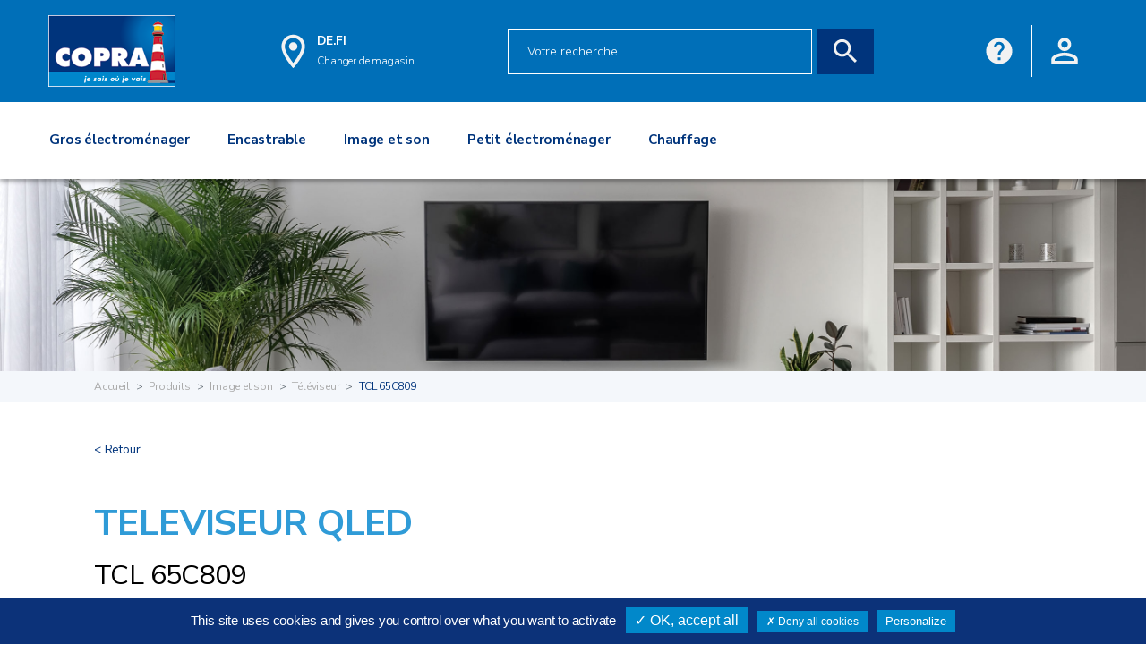

--- FILE ---
content_type: text/html; charset=UTF-8
request_url: https://www.copra.fr/produits/image-et-son/televiseur/114901-tcl-65c809/
body_size: 31943
content:
<!doctype html>
<!--[if lt IE 7]>      <html class="no-js lt-ie9 lt-ie8 lt-ie7" lang=""> <![endif]-->
<!--[if IE 7]>         <html class="no-js lt-ie9 lt-ie8" lang=""> <![endif]-->
<!--[if IE 8]>         <html class="no-js lt-ie9" lang=""> <![endif]-->
<!--[if gt IE 8]><!--> <html class="no-js" lang="fr"> <!--<![endif]-->
<head>
    <meta charset="utf-8">
<meta http-equiv="X-UA-Compatible" content="IE=edge,chrome=1">
<title>Téléviseur 65C809 TCL - Copra</title>
<meta name="description" content="Téléviseur 65C809 TCL. Copra, proximité & service au meilleur prix.">
<meta name="viewport" content="width=device-width, initial-scale=1">

<link rel="apple-touch-icon" sizes="180x180" href="https://www.copra.fr/assets/favicon/apple-touch-icon.png">
<link rel="icon" type="image/png" sizes="32x32" href="https://www.copra.fr/assets/favicon/favicon-32x32.png">
<link rel="icon" type="image/png" sizes="16x16" href="https://www.copra.fr/assets/favicon/favicon-16x16.png">
<link rel="manifest" href="https://www.copra.fr/assets/favicon/site.webmanifest" crossorigin="use-credentials">
<link rel="mask-icon" href="https://www.copra.fr/assets/favicon/safari-pinned-tab.svg" color="#5bbad5">
<meta name="msapplication-TileColor" content="#da532c">
<meta name="theme-color" content="#ffffff">

    <meta property="og:image" content="https://data.copra.fr/produits/visuels/83077642642664.png" />
    <meta property="og:image:secure_url" content="https://data.copra.fr/produits/visuels/83077642642664.png" />
    <link rel='preload' href='https://cdnjs.cloudflare.com/ajax/libs/twitter-bootstrap/4.5.0/css/bootstrap.min.css' as='style' onload="this.onload=null;this.rel='stylesheet'">
<noscript><link rel="stylesheet" href="https://cdnjs.cloudflare.com/ajax/libs/twitter-bootstrap/4.5.0/css/bootstrap.min.css"></noscript>

<link rel="stylesheet" href="https://cdnjs.cloudflare.com/ajax/libs/slick-carousel/1.8.1/slick.min.css">
<link rel="stylesheet" href="https://cdnjs.cloudflare.com/ajax/libs/slick-carousel/1.8.1/slick-theme.min.css">
<link rel="stylesheet" href="https://cdnjs.cloudflare.com/ajax/libs/magnific-popup.js/1.1.0/magnific-popup.min.css">


<link rel='preload' href='https://code.jquery.com/ui/1.12.1/themes/base/jquery-ui.css' as='style' onload="this.onload=null;this.rel='stylesheet'">
<noscript><link rel="stylesheet" href="https://code.jquery.com/ui/1.12.1/themes/base/jquery-ui.css"></noscript>
<link rel='preload' href='https://www.copra.fr/assets/css/main.css?cach=1643986975' as='style' onload="this.onload=null;this.rel='stylesheet'">
<noscript><link rel="stylesheet" href="https://www.copra.fr/assets/css/main.css?v=1643986975"></noscript>

<script src="https://cdnjs.cloudflare.com/ajax/libs/modernizr/2.8.3/modernizr.min.js"></script>


<script>
    var url_appel = "https://www.copra.fr/";
</script>
</head>
<body>
<!--[if lt IE 8]>
<p class="browserupgrade">Vous utilisez un navigateur <strong>obsolète</strong>. Nous vous conseillons de <a href="http://browsehappy.com/">mettre à jour celui-ci</a> pour une expérience
    améliorée.</p>
<![endif]-->
<!-- Menu desktop (min-width = 992 px) -->
    <section class="top-bar xl">
        <div class="logo">
            <a href="https://www.copra.fr/">
                <img src="https://www.copra.fr/assets/img/base/logo.png" alt="">
            </a>
        </div>
        <div class="location">
            <div class="icon">
                <svg width="27" height="39" viewBox="0 0 27 39" fill="none" xmlns="http://www.w3.org/2000/svg">
<path fill-rule="evenodd" clip-rule="evenodd" d="M13.5 0.75C6.24375 0.75 0.375 6.61875 0.375 13.875C0.375 23.7188 13.5 38.25 13.5 38.25C13.5 38.25 26.625 23.7188 26.625 13.875C26.625 6.61875 20.7563 0.75 13.5 0.75ZM4.125 13.875C4.125 8.7 8.325 4.5 13.5 4.5C18.675 4.5 22.875 8.7 22.875 13.875C22.875 19.275 17.475 27.3562 13.5 32.4C9.60001 27.3937 4.125 19.2187 4.125 13.875ZM8.8125 13.875C8.8125 11.2862 10.9112 9.1875 13.5 9.1875C15.1747 9.1875 16.7222 10.0809 17.5595 11.5312C18.3968 12.9816 18.3968 14.7684 17.5595 16.2187C16.7222 17.6691 15.1747 18.5625 13.5 18.5625C10.9112 18.5625 8.8125 16.4638 8.8125 13.875Z" fill="#F2F2F2"/>
</svg>            </div>
            <div class="location-store">
                <p><a href="https://www.copra.fr/magasin/defi-58400-la-charite-sur-loire" title="Mon magasin DE.FI">
                        DE.FI</a></p>
                <a href="#" data-toggle="modal" data-target="#modal-change-mag" data-backdrop="static" title="Changer de magasin">
                    <span>Changer de magasin</span>
                </a>
            </div>
        </div>
        <div class="search-bar">
            <form name="form_rech" method="post" action="https://www.copra.fr/search/" style="display: inherit;">
                <input name="global_rech" type="text" placeholder="Votre recherche..." class="form-control">
                <button type="">
                    <svg width="28" height="28" viewBox="0 0 28 28" fill="none" xmlns="http://www.w3.org/2000/svg">
<path fill-rule="evenodd" clip-rule="evenodd" d="M18.4473 17.3824H19.6323L27.1173 24.8824L24.8823 27.1174L17.3823 19.6324V18.4474L16.9773 18.0274C15.2673 19.4974 13.0473 20.3824 10.6323 20.3824C5.24732 20.3824 0.882324 16.0174 0.882324 10.6324C0.882324 5.24745 5.24732 0.882446 10.6323 0.882446C16.0173 0.882446 20.3823 5.24745 20.3823 10.6324C20.3823 13.0474 19.4973 15.2674 18.0273 16.9774L18.4473 17.3824ZM3.88232 10.6324C3.88232 14.3674 6.89732 17.3824 10.6323 17.3824C14.3673 17.3824 17.3823 14.3674 17.3823 10.6324C17.3823 6.89745 14.3673 3.88245 10.6323 3.88245C6.89732 3.88245 3.88232 6.89745 3.88232 10.6324Z" fill="#F2F2F2"/>
</svg>                </button>
            </form>
        </div>
        <div class="customer-icon">
            <!-- HELP -->
            <div class="dropdown" style="border-right: solid 1px #ffffff;" title="Une question ? Besoin d'aide ?">
                <button name="Aide" class="btn dropdown-toggle help-go" type="button" data-toggle="dropdown" aria-expanded="false">
                    <svg width="36" height="36" viewBox="0 0 36 36" fill="none" xmlns="http://www.w3.org/2000/svg">
<path fill-rule="evenodd" clip-rule="evenodd" d="M18 0.5C8.34 0.5 0.5 8.34 0.5 18C0.5 27.66 8.34 35.5 18 35.5C27.66 35.5 35.5 27.66 35.5 18C35.5 8.34 27.66 0.5 18 0.5ZM16.25 30.25V26.75H19.75V30.25H16.25ZM21.7975 18.2975L23.3725 16.6875C24.37 15.69 25 14.29 25 12.75C25 8.8825 21.8675 5.75 18 5.75C14.1325 5.75 11 8.8825 11 12.75H14.5C14.5 10.825 16.075 9.25 18 9.25C19.925 9.25 21.5 10.825 21.5 12.75C21.5 13.7125 21.115 14.5875 20.4675 15.2175L18.2975 17.4225C17.0375 18.7 16.25 20.45 16.25 22.375V23.25H19.75C19.75 20.625 20.5375 19.575 21.7975 18.2975Z" fill="#F2F2F2"/>
</svg>                </button>
            </div>
            <!-- HISTO -->
                        <!-- ACCOUNT -->
                            <div class="dropdown" style=">" title="Accéder à votre compte">
                    <button class="btn dropdown-toggle back-aff account-go" type="button" id="customer-icon-btn"
                            aria-expanded="false">
                        <svg width="34" height="34" viewBox="0 0 34 34" fill="none" xmlns="http://www.w3.org/2000/svg">
<path fill-rule="evenodd" clip-rule="evenodd" d="M17.0002 0.333374C12.396 0.333374 8.66684 4.06254 8.66684 8.66671C8.66684 13.2709 12.396 17 17.0002 17C21.6043 17 25.3335 13.2709 25.3335 8.66671C25.3335 4.06254 21.6043 0.333374 17.0002 0.333374ZM21.1668 8.66671C21.1668 6.37505 19.2918 4.50005 17.0002 4.50005C14.7085 4.50005 12.8335 6.37505 12.8335 8.66671C12.8335 10.9584 14.7085 12.8334 17.0002 12.8334C19.2918 12.8334 21.1668 10.9584 21.1668 8.66671ZM29.5001 27.4167C29.0835 25.9375 22.6251 23.25 17.0001 23.25C11.3751 23.25 4.91682 25.9375 4.50015 27.4375V29.5H29.5001V27.4167ZM0.333496 27.4167C0.333496 21.875 11.4377 19.0834 17.0002 19.0834C22.5627 19.0834 33.6668 21.875 33.6668 27.4167V33.6667H0.333496V27.4167Z" fill="#F2F2F2"/>
</svg>
                    </button>
                </div>
                            <!-- PANIER -->
                    </div>
    </section>

<!-- Menu mobile (max-width = 991 px) -->
<section class="top-bar mobile">
    <div class="bloc-top-bar">
        <button class="navbar-toggler" type="button" data-toggle="collapse" data-target="#mainNavbar" aria-controls="mainNavbar" aria-expanded="false" aria-label="Toggle navigation">
            <svg width="26" height="16" viewBox="0 0 26 16" fill="none" xmlns="http://www.w3.org/2000/svg">
<path fill-rule="evenodd" clip-rule="evenodd" d="M0.5 3V0.5H25.5V3H0.5ZM0.5 6.75V9.25H25.5V6.75H0.5ZM0.5 13V15.5H25.5V13H0.5Z" fill="#F2F2F2"/>
</svg>
        </button>
        <div class="logo">
            <a title="Copra" href="https://www.copra.fr/">
                <img src="https://www.copra.fr/assets/img/base/logo.png" alt="">
            </a>
        </div>
        <div class="customer-icon">
            <button type="button">
                <a title="Aide" href="https://www.copra.fr/contact/"><svg width="36" height="36" viewBox="0 0 36 36" fill="none" xmlns="http://www.w3.org/2000/svg">
<path fill-rule="evenodd" clip-rule="evenodd" d="M18 0.5C8.34 0.5 0.5 8.34 0.5 18C0.5 27.66 8.34 35.5 18 35.5C27.66 35.5 35.5 27.66 35.5 18C35.5 8.34 27.66 0.5 18 0.5ZM16.25 30.25V26.75H19.75V30.25H16.25ZM21.7975 18.2975L23.3725 16.6875C24.37 15.69 25 14.29 25 12.75C25 8.8825 21.8675 5.75 18 5.75C14.1325 5.75 11 8.8825 11 12.75H14.5C14.5 10.825 16.075 9.25 18 9.25C19.925 9.25 21.5 10.825 21.5 12.75C21.5 13.7125 21.115 14.5875 20.4675 15.2175L18.2975 17.4225C17.0375 18.7 16.25 20.45 16.25 22.375V23.25H19.75C19.75 20.625 20.5375 19.575 21.7975 18.2975Z" fill="#F2F2F2"/>
</svg></a>
            </button>
                        <button type="button">
                <a title="Connexion" href="https://www.copra.fr/connexion/"><svg width="34" height="34" viewBox="0 0 34 34" fill="none" xmlns="http://www.w3.org/2000/svg">
<path fill-rule="evenodd" clip-rule="evenodd" d="M17.0002 0.333374C12.396 0.333374 8.66684 4.06254 8.66684 8.66671C8.66684 13.2709 12.396 17 17.0002 17C21.6043 17 25.3335 13.2709 25.3335 8.66671C25.3335 4.06254 21.6043 0.333374 17.0002 0.333374ZM21.1668 8.66671C21.1668 6.37505 19.2918 4.50005 17.0002 4.50005C14.7085 4.50005 12.8335 6.37505 12.8335 8.66671C12.8335 10.9584 14.7085 12.8334 17.0002 12.8334C19.2918 12.8334 21.1668 10.9584 21.1668 8.66671ZM29.5001 27.4167C29.0835 25.9375 22.6251 23.25 17.0001 23.25C11.3751 23.25 4.91682 25.9375 4.50015 27.4375V29.5H29.5001V27.4167ZM0.333496 27.4167C0.333496 21.875 11.4377 19.0834 17.0002 19.0834C22.5627 19.0834 33.6668 21.875 33.6668 27.4167V33.6667H0.333496V27.4167Z" fill="#F2F2F2"/>
</svg>
</a>
            </button>
                    </div>
    </div>
    <div class="bloc-search">
        <div class="search-bar">
            <form name="form_rech_mobile" method="post"  action="https://www.copra.fr/search/" style="display: inherit;width: 100%;">
                <input name="global_rech_mobile" type="text" placeholder="Votre recherche..." class="form-control">
                <button type="">
                    <svg width="28" height="28" viewBox="0 0 28 28" fill="none" xmlns="http://www.w3.org/2000/svg">
<path fill-rule="evenodd" clip-rule="evenodd" d="M18.4473 17.3824H19.6323L27.1173 24.8824L24.8823 27.1174L17.3823 19.6324V18.4474L16.9773 18.0274C15.2673 19.4974 13.0473 20.3824 10.6323 20.3824C5.24732 20.3824 0.882324 16.0174 0.882324 10.6324C0.882324 5.24745 5.24732 0.882446 10.6323 0.882446C16.0173 0.882446 20.3823 5.24745 20.3823 10.6324C20.3823 13.0474 19.4973 15.2674 18.0273 16.9774L18.4473 17.3824ZM3.88232 10.6324C3.88232 14.3674 6.89732 17.3824 10.6323 17.3824C14.3673 17.3824 17.3823 14.3674 17.3823 10.6324C17.3823 6.89745 14.3673 3.88245 10.6323 3.88245C6.89732 3.88245 3.88232 6.89745 3.88232 10.6324Z" fill="#F2F2F2"/>
</svg>                </button>
            </form>
        </div>
    </div>
    <div class="bloc-location">
        <div class="location">
            <div class="icon"><a href="https://www.copra.fr/magasin/defi-58400-la-charite-sur-loire">
                <svg width="27" height="39" viewBox="0 0 27 39" fill="none" xmlns="http://www.w3.org/2000/svg">
<path fill-rule="evenodd" clip-rule="evenodd" d="M13.5 0.75C6.24375 0.75 0.375 6.61875 0.375 13.875C0.375 23.7188 13.5 38.25 13.5 38.25C13.5 38.25 26.625 23.7188 26.625 13.875C26.625 6.61875 20.7563 0.75 13.5 0.75ZM4.125 13.875C4.125 8.7 8.325 4.5 13.5 4.5C18.675 4.5 22.875 8.7 22.875 13.875C22.875 19.275 17.475 27.3562 13.5 32.4C9.60001 27.3937 4.125 19.2187 4.125 13.875ZM8.8125 13.875C8.8125 11.2862 10.9112 9.1875 13.5 9.1875C15.1747 9.1875 16.7222 10.0809 17.5595 11.5312C18.3968 12.9816 18.3968 14.7684 17.5595 16.2187C16.7222 17.6691 15.1747 18.5625 13.5 18.5625C10.9112 18.5625 8.8125 16.4638 8.8125 13.875Z" fill="#F2F2F2"/>
</svg>                </a>
            </div>
            <div class="location-store">
                <p><a href="https://www.copra.fr/magasin/defi-58400-la-charite-sur-loire">
                        DE.FI</a></p>
                <a href="#" data-toggle="modal" data-target="#modal-change-mag" data-backdrop="static" data-keyboard="false">
                    <span>Changer de magasin</span>
                </a>
            </div>
        </div>
    </div>
</section>

<div class="modal fade modal-change-mag" id="modal-change-mag" tabindex="-1" role="dialog" aria-hidden="true">
    <div class="modal-dialog modal-dialog-centered" role="document">
        <div class="modal-content">
            <div class="modal-header">
                <h5 class="modal-title">Êtes-vous sur de vouloir changer de magasin ?</h5>
                <button type="button" class="close" data-dismiss="modal" aria-label="Fermer">
                    <span aria-hidden="true">&times;</span>
                </button>
            </div>
            <div class="modal-body">
                <p>Si vous cliquez sur “Oui” vous serez automatiquement rediriger vers la page permettant le choix de votre magasin et vous perdrez
                    les produits enregistrés dans votre panier.</p>
            </div>
            <div class="modal-footer">
                <a href="https://www.copra.fr/geo/?init=1" type="button" class="btn btn-bleu no-aftr">OUI JE VEUX CHANGER</a>
                <button type="button" class="btn btn-full-bleu no-aftr" data-dismiss="modal" aria-label="Fermer">NON JE ME SUIS TROMPÉ</button>
            </div>
        </div>
    </div>
</div>
<div class="modal fade modal-change-num" id="modal-change-num" tabindex="-1" role="dialog" aria-hidden="true">
    <div class="modal-dialog modal-dialog-centered" role="document">
        <div class="modal-content">
            <div class="modal-header">
                <h5 class="modal-title">Êtes-vous sur de vouloir changer de numéro ?</h5>
                <button type="button" class="close" data-dismiss="modal" aria-label="Close">
                    <span aria-hidden="true">&times;</span>
                </button>
            </div>
            <div class="modal-body">
                <p>Si vous cliquez sur “Oui” vous serez automatiquement rediriger vers la page de connexion et vous perdrez vos produits enregistrer dans votre panier.</p>
            </div>
            <div class="modal-footer">
                <a href="https://www.copra.fr/myaccount/profil/#infosperso" type="button" class="btn btn-bleu no-aftr">OUI JE VEUX CHANGER</a>
                <button type="button" class="btn btn-full-bleu no-aftr" data-dismiss="modal">NON JE ME SUIS TROMPÉ</button>
            </div>
        </div>
    </div>
</div>
<nav id="main-navbar" class="navbar navbar-expand-md">
        <div class="top-bar-menu">
        <div class="customer-icon">
            <button class="navbar-toggler" type="button" data-toggle="collapse" data-target="#mainNavbar"
                    aria-controls="mainNavbar" aria-expanded="false" aria-label="Toggle navigation">
                <svg width="20" height="20" viewBox="0 0 20 20" fill="none" xmlns="http://www.w3.org/2000/svg">
<path d="M19.3337 2.5465L17.4537 0.666504L10.0003 8.11984L2.54699 0.666504L0.666992 2.5465L8.12033 9.99984L0.666992 17.4532L2.54699 19.3332L10.0003 11.8798L17.4537 19.3332L19.3337 17.4532L11.8803 9.99984L19.3337 2.5465Z" fill="#FFFFFF"/>
</svg>
            </button>
            <button type="button">
                <svg width="36" height="36" viewBox="0 0 36 36" fill="none" xmlns="http://www.w3.org/2000/svg">
<path fill-rule="evenodd" clip-rule="evenodd" d="M18 0.5C8.34 0.5 0.5 8.34 0.5 18C0.5 27.66 8.34 35.5 18 35.5C27.66 35.5 35.5 27.66 35.5 18C35.5 8.34 27.66 0.5 18 0.5ZM16.25 30.25V26.75H19.75V30.25H16.25ZM21.7975 18.2975L23.3725 16.6875C24.37 15.69 25 14.29 25 12.75C25 8.8825 21.8675 5.75 18 5.75C14.1325 5.75 11 8.8825 11 12.75H14.5C14.5 10.825 16.075 9.25 18 9.25C19.925 9.25 21.5 10.825 21.5 12.75C21.5 13.7125 21.115 14.5875 20.4675 15.2175L18.2975 17.4225C17.0375 18.7 16.25 20.45 16.25 22.375V23.25H19.75C19.75 20.625 20.5375 19.575 21.7975 18.2975Z" fill="#F2F2F2"/>
</svg>            </button>
            <button type="button">
                <svg width="44" height="38" viewBox="0 0 44 38" fill="none" xmlns="http://www.w3.org/2000/svg">
<path fill-rule="evenodd" clip-rule="evenodd" d="M6.375 19C6.375 8.64583 14.7708 0.25 25.125 0.25C35.4792 0.25 43.875 8.64583 43.875 19C43.875 29.3542 35.4792 37.75 25.125 37.75C19.9375 37.75 15.2708 35.6458 11.875 32.25L14.8333 29.2917C17.4583 31.9375 21.1042 33.5833 25.125 33.5833C33.1875 33.5833 39.7083 27.0625 39.7083 19C39.7083 10.9375 33.1875 4.41667 25.125 4.41667C17.0625 4.41667 10.5417 10.9375 10.5417 19H16.7917L8.45833 27.3125L0.125 19H6.375ZM23.0417 21.0833V10.6667H26.1667V19.3125L33.5 23.6667L31.8958 26.3333L23.0417 21.0833Z" fill="#F2F2F2"/>
</svg>            </button>
            <button type="button">
                <svg width="34" height="34" viewBox="0 0 34 34" fill="none" xmlns="http://www.w3.org/2000/svg">
<path fill-rule="evenodd" clip-rule="evenodd" d="M17.0002 0.333374C12.396 0.333374 8.66684 4.06254 8.66684 8.66671C8.66684 13.2709 12.396 17 17.0002 17C21.6043 17 25.3335 13.2709 25.3335 8.66671C25.3335 4.06254 21.6043 0.333374 17.0002 0.333374ZM21.1668 8.66671C21.1668 6.37505 19.2918 4.50005 17.0002 4.50005C14.7085 4.50005 12.8335 6.37505 12.8335 8.66671C12.8335 10.9584 14.7085 12.8334 17.0002 12.8334C19.2918 12.8334 21.1668 10.9584 21.1668 8.66671ZM29.5001 27.4167C29.0835 25.9375 22.6251 23.25 17.0001 23.25C11.3751 23.25 4.91682 25.9375 4.50015 27.4375V29.5H29.5001V27.4167ZM0.333496 27.4167C0.333496 21.875 11.4377 19.0834 17.0002 19.0834C22.5627 19.0834 33.6668 21.875 33.6668 27.4167V33.6667H0.333496V27.4167Z" fill="#F2F2F2"/>
</svg>
            </button>
            <button type="button">
                <svg width="46" height="40" viewBox="0 0 46 40" fill="none" xmlns="http://www.w3.org/2000/svg">
<path fill-rule="evenodd" clip-rule="evenodd" d="M33.8543 14.7708H43.8335C44.9793 14.7708 45.9168 15.7083 45.9168 16.8541L45.8543 17.4166L40.5627 36.7291C40.0627 38.4791 38.4585 39.7708 36.5418 39.7708H9.45849C7.54183 39.7708 5.93766 38.4791 5.4585 36.7291L0.166829 17.4166C0.104329 17.2291 0.0834961 17.0416 0.0834961 16.8541C0.0834961 15.7083 1.021 14.7708 2.16683 14.7708H12.146L21.271 1.12496C21.6668 0.520793 22.3335 0.229126 23.0002 0.229126C23.6668 0.229126 24.3335 0.520793 24.7293 1.10413L33.8543 14.7708ZM28.8335 14.7708L23.0002 6.02079L17.1668 14.7708H28.8335ZM36.5418 35.6041L9.47931 35.625L4.89598 18.9375H41.1251L36.5418 35.6041ZM18.8335 27.2708C18.8335 24.9791 20.7085 23.1041 23.0002 23.1041C25.2918 23.1041 27.1668 24.9791 27.1668 27.2708C27.1668 29.5625 25.2918 31.4375 23.0002 31.4375C20.7085 31.4375 18.8335 29.5625 18.8335 27.2708Z" fill="#F2F2F2"/>
</svg>                </svg>
            </button>
        </div>
    </div>
        <div class="collapse navbar-collapse" id="mainNavbar">
                    <ul class="navbar-nav mr-auto">
                            <li class="nav-item dropdown">
                    <a class="nav-link dropdown-toggle" href="#" role="button" data-toggle="dropdown" aria-haspopup="true" aria-expanded="false">
                        <svg width="27" height="27" viewBox="0 0 27 27" fill="none" xmlns="http://www.w3.org/2000/svg">
<path d="M25.7607 11.8389H21.0832V7.55684H24.917C25.6025 7.55684 26.1562 6.99785 26.1562 6.31758V1.23926C26.1562 0.553711 25.5973 0 24.917 0H16.4584C15.7729 0 15.2191 0.558984 15.2191 1.23926V3.38027H12.6299V2.08828C12.6299 0.938672 11.6912 0 10.5416 0H2.08828C0.938672 0 0 0.933398 0 2.08828V25.7607C0 26.4463 0.558984 27 1.23926 27H11.3854C12.0709 27 12.6246 26.441 12.6246 25.7607V19.8123H14.3701V25.7555C14.3701 26.441 14.9291 26.9947 15.6094 26.9947H25.7555C26.441 26.9947 26.9947 26.4357 26.9947 25.7555V13.0781C27 12.3926 26.441 11.8389 25.7607 11.8389ZM26.209 13.0781V15.2191H22.6863C22.7391 15.082 22.7707 14.9291 22.7707 14.7709C22.7707 14.0854 22.2117 13.5316 21.5314 13.5316C20.8459 13.5316 20.2922 14.0906 20.2922 14.7709C20.2922 14.9291 20.3238 15.082 20.3766 15.2191H19.3904V13.9219C19.3904 13.7057 19.2111 13.5264 18.9949 13.5264H16.4584C16.2422 13.5264 16.0629 13.7057 16.0629 13.9219V15.2191H15.1611V13.0781C15.1611 12.8303 15.3615 12.6299 15.6094 12.6299H25.7555C26.0086 12.6299 26.209 12.8303 26.209 13.0781ZM21.0832 14.7656C21.0832 14.5178 21.2836 14.3174 21.5314 14.3174C21.7793 14.3174 21.9797 14.5178 21.9797 14.7656C21.9797 15.0135 21.7793 15.2139 21.5314 15.2139C21.2836 15.2191 21.0832 15.0188 21.0832 14.7656ZM16.8539 15.2191V14.3174H18.5994V15.2191H16.8539ZM24.9117 6.76582H23.6145V3.32754H25.3652V6.3123C25.3652 6.56016 25.1596 6.76582 24.9117 6.76582ZM25.3652 1.23926V2.53652H23.6197V0.791016H24.917C25.1596 0.791016 25.3652 0.991406 25.3652 1.23926ZM16.0102 1.23926C16.0102 0.991406 16.2105 0.791016 16.4584 0.791016H22.8287V6.76582H16.4584C16.2105 6.76582 16.0102 6.56543 16.0102 6.31758V1.23926ZM0.791016 17.6977H1.66113C1.67695 17.6977 1.6875 17.7082 1.6875 17.724V20.6824C1.6875 20.6982 1.67695 20.7088 1.66113 20.7088H0.791016V17.6977ZM0.791016 10.5152H1.66113C1.67695 10.5152 1.6875 10.5258 1.6875 10.5416V13.5C1.6875 13.5158 1.67695 13.5264 1.66113 13.5264H0.791016V10.5152ZM11.8389 25.7607C11.8389 26.0086 11.6385 26.209 11.3906 26.209H1.23926C0.991406 26.209 0.791016 26.0086 0.791016 25.7607V21.5051H1.66113C2.11465 21.5051 2.47852 21.1359 2.47852 20.6877V17.7293C2.47852 17.2758 2.10938 16.9119 1.66113 16.9119H0.791016V16.0102H9.69785C9.91406 16.0102 10.0934 15.8309 10.0934 15.6146C10.0934 15.3984 9.91406 15.2191 9.69785 15.2191H0.791016V14.3174H1.66113C2.11465 14.3174 2.47852 13.9482 2.47852 13.5V10.5416C2.47852 10.0881 2.10938 9.72422 1.66113 9.72422H0.791016V2.08828C0.791016 1.37109 1.37109 0.791016 2.08828 0.791016H10.5416C11.2535 0.791016 11.8389 1.37109 11.8389 2.08828V15.2191H11.3906C11.1744 15.2191 10.9951 15.3984 10.9951 15.6146C10.9951 15.8309 11.1744 16.0102 11.3906 16.0102H11.8389V25.7607ZM12.6299 19.0213V4.17129H15.2191V6.3123C15.2191 6.99785 15.7781 7.55156 16.4584 7.55156H20.2922V11.8336H15.6146C14.9291 11.8336 14.3754 12.3926 14.3754 13.0729V19.016H12.6299V19.0213ZM25.7607 26.209H15.6146C15.3668 26.209 15.1664 26.0086 15.1664 25.7607V16.0102H26.209V25.7607C26.209 26.0086 26.0086 26.209 25.7607 26.209Z" fill="#C4C4C4"/>
<path d="M7.16055 3.38086H5.46777C5.01426 3.38086 4.65039 3.75 4.65039 4.19824V5.04199C4.65039 5.49551 5.01953 5.85937 5.46777 5.85937H7.16055C7.61406 5.85937 7.97793 5.49023 7.97793 5.04199V4.19824C7.97793 3.75 7.60879 3.38086 7.16055 3.38086ZM7.18691 5.04727C7.18691 5.06309 7.17637 5.07363 7.16055 5.07363H5.46777C5.45195 5.07363 5.44141 5.06309 5.44141 5.04727V4.20352C5.44141 4.1877 5.45195 4.17715 5.46777 4.17715H7.16055C7.17637 4.17715 7.18691 4.1877 7.18691 4.20352V5.04727Z" fill="#C4C4C4"/>
<path d="M23.6455 14.3184H24.9111C25.1273 14.3184 25.3066 14.1391 25.3066 13.9229C25.3066 13.7066 25.1273 13.5273 24.9111 13.5273H23.6455C23.4293 13.5273 23.25 13.7066 23.25 13.9229C23.25 14.1443 23.424 14.3184 23.6455 14.3184Z" fill="#C4C4C4"/>
<path d="M20.6879 17.334C18.6049 17.334 16.9121 19.0268 16.9121 21.1098C16.9121 23.1928 18.6049 24.8855 20.6879 24.8855C22.7709 24.8855 24.4637 23.1928 24.4637 21.1098C24.4637 19.0268 22.7709 17.334 20.6879 17.334ZM20.6879 24.0945C19.0426 24.0945 17.7031 22.7551 17.7031 21.1098C17.7031 19.4645 19.0426 18.125 20.6879 18.125C22.3332 18.125 23.6727 19.4645 23.6727 21.1098C23.6727 22.7551 22.3332 24.0945 20.6879 24.0945Z" fill="#C4C4C4"/>
<path d="M22.2271 20.3035C22.0162 20.3563 21.8896 20.5725 21.9424 20.7834C21.9687 20.8889 21.9846 20.9996 21.9846 21.1104C21.9846 21.8223 21.4045 22.4076 20.6873 22.4076C19.9754 22.4076 19.39 21.8275 19.39 21.1104C19.39 20.3984 19.9701 19.8131 20.6873 19.8131C20.798 19.8131 20.9088 19.8289 21.009 19.8553C21.2199 19.908 21.4361 19.7814 21.4889 19.5705C21.5416 19.3596 21.415 19.1434 21.2041 19.0906C21.0354 19.0484 20.8613 19.0273 20.682 19.0273C19.5324 19.0273 18.5938 19.9607 18.5938 21.1156C18.5938 22.2705 19.5271 23.2039 20.682 23.2039C21.8316 23.2039 22.7703 22.2652 22.7703 21.1156C22.7703 20.9416 22.7492 20.7623 22.7018 20.5936C22.6543 20.3773 22.4381 20.2508 22.2271 20.3035Z" fill="#C4C4C4"/>
<path d="M17.3018 5.86465H21.5311C21.7473 5.86465 21.9266 5.68535 21.9266 5.46914V2.08887C21.9266 1.87266 21.7473 1.69336 21.5311 1.69336H20.6873C20.4711 1.69336 20.2918 1.87266 20.2918 2.08887C20.2918 2.30508 20.4711 2.48438 20.6873 2.48438H21.1355V5.07363H17.6973V2.48438H18.9945C19.2107 2.48438 19.39 2.30508 19.39 2.08887C19.39 1.87266 19.2107 1.69336 18.9945 1.69336H17.3018C17.0855 1.69336 16.9062 1.87266 16.9062 2.08887V5.46914C16.9062 5.68535 17.0855 5.86465 17.3018 5.86465Z" fill="#C4C4C4"/>
</svg>
                        Gros électroménager</a>
                    <div class="dropdown-menu w-100" aria-labelledby="navbarDropdown">
                        <div class="row">
                            <div class="col-lg-7">
                                                                <div class="mb-5">Les familles <a class="bigfam" href="https://www.copra.fr/produits/gros-electromenager/">Gros électroménager</a></div>
                                <div class="submenu">                                    <div class="submenu-item">
                                        <span class="dropdown-item subtitle">
                                            Lavage                                        </span>
                                                                                    <a class="dropdown-item"
                                               href="https://www.copra.fr/produits/gros-electromenager/lave-linge/">
                                                Lave-linge                                            </a>
                                                                                        <a class="dropdown-item"
                                               href="https://www.copra.fr/produits/gros-electromenager/seche-linge/">
                                                Sèche-linge                                            </a>
                                                                                        <a class="dropdown-item"
                                               href="https://www.copra.fr/produits/gros-electromenager/lave-vaisselle/">
                                                Lave-vaisselle                                            </a>
                                                                                </div>
                                                                        <div class="submenu-item">
                                        <span class="dropdown-item subtitle">
                                            Cuisson                                        </span>
                                                                                    <a class="dropdown-item"
                                               href="https://www.copra.fr/produits/gros-electromenager/cuisiniere/">
                                                Cuisinière                                            </a>
                                                                                        <a class="dropdown-item"
                                               href="https://www.copra.fr/produits/gros-electromenager/micro-ondes/">
                                                Micro-ondes                                            </a>
                                                                                </div>
                                                                        <div class="submenu-item">
                                        <span class="dropdown-item subtitle">
                                            Froid                                        </span>
                                                                                    <a class="dropdown-item"
                                               href="https://www.copra.fr/produits/gros-electromenager/refrigerateur/">
                                                Réfrigérateur                                            </a>
                                                                                        <a class="dropdown-item"
                                               href="https://www.copra.fr/produits/gros-electromenager/congelateur/">
                                                Congélateur                                            </a>
                                                                                        <a class="dropdown-item"
                                               href="https://www.copra.fr/produits/gros-electromenager/cave-a-vin/">
                                                Cave à vin                                            </a>
                                                                                </div>
                                    </div>                            </div>
                            <div class="col-lg-5">
                                <div class="conseil">
                                    <img src="https://www.copra.fr/assets/img/nav/nav-poselibre.jpg"
                                         class="img-fluid"
                                         alt="Conseils Gros électroménager">
                                    <div class="conseil-text">
                                        <p>Retrouvez nos conseils pour bien séléctionner vos produits</p>
                                        <a href="https://www.copra.fr/conseils-copra/" class="btn">Voir tous les conseils</a>
                                    </div>
                                </div>
                            </div>
                        </div>
                    </div>
                </li>
                                <li class="nav-item dropdown">
                    <a class="nav-link dropdown-toggle" href="#" role="button" data-toggle="dropdown" aria-haspopup="true" aria-expanded="false">
                        <svg width="24" height="24" viewBox="0 0 24 24" fill="none" xmlns="http://www.w3.org/2000/svg">
<path d="M9.65625 3.42188C9.65625 3.67969 9.44531 3.89062 9.1875 3.89062C8.92969 3.89062 8.71875 3.67969 8.71875 3.42188C8.71875 3.16406 8.92969 2.95312 9.1875 2.95312C9.44531 2.95312 9.65625 3.16406 9.65625 3.42188Z" fill="#C4C4C4"/>
<path d="M6.84375 3.42188C6.84375 3.67969 6.63281 3.89062 6.375 3.89062C6.11719 3.89062 5.90625 3.67969 5.90625 3.42188C5.90625 3.16406 6.11719 2.95312 6.375 2.95312C6.63281 2.95312 6.84375 3.16406 6.84375 3.42188Z" fill="#C4C4C4"/>
<path d="M4.03125 3.42188C4.03125 3.67969 3.82031 3.89062 3.5625 3.89062C3.30469 3.89062 3.09375 3.67969 3.09375 3.42188C3.09375 3.16406 3.30469 2.95312 3.5625 2.95312C3.82031 2.95312 4.03125 3.16406 4.03125 3.42188Z" fill="#C4C4C4"/>
<path d="M20.4375 2.95312H16.2188C15.9609 2.95312 15.75 3.16406 15.75 3.42188C15.75 3.67969 15.9609 3.89062 16.2188 3.89062H20.4375C20.6953 3.89062 20.9062 3.67969 20.9062 3.42188C20.9062 3.16406 20.6953 2.95312 20.4375 2.95312Z" fill="#C4C4C4"/>
<path d="M20.4375 21.0469C20.6953 21.0469 20.9062 20.8359 20.9062 20.5781V9.32812C20.9062 9.07031 20.6953 8.85938 20.4375 8.85938H3.5625C3.30469 8.85938 3.09375 9.07031 3.09375 9.32812V20.5781C3.09375 20.8359 3.30469 21.0469 3.5625 21.0469H20.4375ZM6.84375 17.7656C6.84375 16.4719 7.89375 15.4219 9.1875 15.4219C9.34688 15.4219 9.50156 15.4406 9.65625 15.4688C9.06563 16.0734 8.71875 16.8984 8.71875 17.7656C8.71875 18.6328 9.06563 19.4578 9.65625 20.0625C9.50156 20.0953 9.34688 20.1094 9.1875 20.1094C7.89375 20.1094 6.84375 19.0594 6.84375 17.7656ZM9.65625 17.7656C9.65625 16.4906 10.6922 15.4219 12 15.4219C12.1594 15.4219 12.3141 15.4406 12.4688 15.4688C11.8781 16.0734 11.5312 16.8984 11.5312 17.7656C11.5312 18.6328 11.8781 19.4578 12.4688 20.0625C12.3141 20.0953 12.1594 20.1094 12 20.1094C10.6922 20.1094 9.65625 19.0406 9.65625 17.7656ZM14.8125 20.1094C13.5047 20.1094 12.4688 19.0406 12.4688 17.7656C12.4688 16.4859 13.5047 15.4219 14.8125 15.4219C16.1062 15.4219 17.1562 16.4719 17.1562 17.7656C17.1562 19.0594 16.1062 20.1094 14.8125 20.1094ZM19.9688 9.79688V11.6719H4.03125V9.79688H19.9688ZM4.03125 20.1094V12.6094H19.9688V20.1094H17.1047C17.7141 19.5141 18.0938 18.6844 18.0938 17.7656C18.0938 15.9563 16.6219 14.4844 14.8125 14.4844C14.325 14.4844 13.8422 14.5922 13.4062 14.8031C12.9703 14.5969 12.4875 14.4844 12 14.4844C11.5125 14.4844 11.0297 14.5922 10.5938 14.8031C10.1578 14.5969 9.675 14.4844 9.1875 14.4844C7.37813 14.4844 5.90625 15.9563 5.90625 17.7656C5.90625 18.6844 6.28594 19.5141 6.89531 20.1094H4.03125Z" fill="#C4C4C4"/>
<path d="M12.4688 23.5312C12.4688 23.7891 12.2578 24 12 24C11.7422 24 11.5312 23.7891 11.5312 23.5312C11.5312 23.2734 11.7422 23.0625 12 23.0625C12.2578 23.0625 12.4688 23.2734 12.4688 23.5312Z" fill="#C4C4C4"/>
<path d="M22.5938 0H1.40625C0.632812 0 0 0.632812 0 1.40625V22.5938C0 23.3672 0.632812 24 1.40625 24H9.89062C10.1484 24 10.3594 23.7891 10.3594 23.5312C10.3594 23.2734 10.1484 23.0625 9.89062 23.0625H1.40625C1.14844 23.0625 0.9375 22.8516 0.9375 22.5938V6.84375H23.0625V22.5938C23.0625 22.8516 22.8516 23.0625 22.5938 23.0625H14.1094C13.8516 23.0625 13.6406 23.2734 13.6406 23.5312C13.6406 23.7891 13.8516 24 14.1094 24H22.5938C23.3672 24 24 23.3672 24 22.5938V1.40625C24 0.632812 23.3672 0 22.5938 0ZM0.9375 5.90625V1.40625C0.9375 1.14844 1.14844 0.9375 1.40625 0.9375H22.5938C22.8516 0.9375 23.0625 1.14844 23.0625 1.40625V5.90625H0.9375Z" fill="#C4C4C4"/>
</svg>
                        Encastrable</a>
                    <div class="dropdown-menu w-100" aria-labelledby="navbarDropdown">
                        <div class="row">
                            <div class="col-lg-7">
                                                                <div class="mb-5">Les familles <a class="bigfam" href="https://www.copra.fr/produits/encastrable/">Encastrable</a></div>
                                <div class="submenu">                                    <div class="submenu-item">
                                        <span class="dropdown-item subtitle">
                                            Cuisson                                        </span>
                                                                                    <a class="dropdown-item"
                                               href="https://www.copra.fr/produits/encastrable/four/">
                                                Four                                            </a>
                                                                                        <a class="dropdown-item"
                                               href="https://www.copra.fr/produits/encastrable/micro-ondes/">
                                                Micro-ondes                                            </a>
                                                                                        <a class="dropdown-item"
                                               href="https://www.copra.fr/produits/encastrable/table-de-cuisson/">
                                                Table de cuisson                                            </a>
                                                                                </div>
                                                                        <div class="submenu-item">
                                        <span class="dropdown-item subtitle">
                                            Aspiration                                        </span>
                                                                                    <a class="dropdown-item"
                                               href="https://www.copra.fr/produits/encastrable/hotte/">
                                                Hotte                                            </a>
                                                                                        <a class="dropdown-item"
                                               href="https://www.copra.fr/produits/encastrable/groupe-filtrant/">
                                                Groupe filtrant                                            </a>
                                                                                </div>
                                                                        <div class="submenu-item">
                                        <span class="dropdown-item subtitle">
                                            Froid                                        </span>
                                                                                    <a class="dropdown-item"
                                               href="https://www.copra.fr/produits/encastrable/refrigerateur/">
                                                Réfrigérateur                                            </a>
                                                                                        <a class="dropdown-item"
                                               href="https://www.copra.fr/produits/encastrable/congelateur/">
                                                Congélateur                                            </a>
                                                                                </div>
                                                                        <div class="submenu-item">
                                        <span class="dropdown-item subtitle">
                                            Lavage                                        </span>
                                                                                    <a class="dropdown-item"
                                               href="https://www.copra.fr/produits/encastrable/lave-vaisselle/">
                                                Lave-vaisselle                                            </a>
                                                                                        <a class="dropdown-item"
                                               href="https://www.copra.fr/produits/encastrable/lave-linge/">
                                                Lave-linge                                            </a>
                                                                                        <a class="dropdown-item"
                                               href="https://www.copra.fr/produits/encastrable/seche-linge/">
                                                Sèche-linge                                            </a>
                                                                                </div>
                                    </div>                            </div>
                            <div class="col-lg-5">
                                <div class="conseil">
                                    <img src="https://www.copra.fr/assets/img/nav/nav-encastrable.jpg"
                                         class="img-fluid"
                                         alt="Conseils Encastrable">
                                    <div class="conseil-text">
                                        <p>Retrouvez nos conseils pour bien séléctionner vos produits</p>
                                        <a href="https://www.copra.fr/conseils-copra/" class="btn">Voir tous les conseils</a>
                                    </div>
                                </div>
                            </div>
                        </div>
                    </div>
                </li>
                                <li class="nav-item dropdown">
                    <a class="nav-link dropdown-toggle" href="#" role="button" data-toggle="dropdown" aria-haspopup="true" aria-expanded="false">
                        <svg width="27" height="27" viewBox="0 0 27 27" fill="none" xmlns="http://www.w3.org/2000/svg">
<path d="M24.7482 0H4.95176C3.70723 0 2.7 1.00723 2.7 2.25176V11.7018H1.35C0.606445 11.7018 0 12.3029 0 13.0518V25.65C0 26.3936 0.606445 27 1.35 27H7.65176C8.39531 27 9.00176 26.3936 9.00176 25.65V18.9H12.15V19.8018C10.9107 19.8018 9.90352 20.809 9.89824 22.0535V22.5018C9.89824 22.9975 10.299 23.4035 10.8 23.4035H18.9C19.3957 23.4035 19.8018 23.0027 19.8018 22.5018V22.0535C19.8018 20.809 18.7945 19.807 17.55 19.8018V18.9H24.7482C25.9928 18.9 26.9947 17.8928 27 16.6482V2.25176C27 1.00723 25.9928 0 24.7482 0ZM1.35 12.5982H7.65176C7.89961 12.5982 8.1 12.7986 8.1 13.0465V13.4947H0.901758V13.0465C0.901758 12.8039 1.10215 12.5982 1.35 12.5982ZM0.901758 20.6982V14.4018H8.1V23.4035H0.901758V20.6982ZM9.00176 13.9482V13.0465C9.00176 12.3029 8.39531 11.6965 7.65176 11.6965H5.4V2.7H24.3V14.4018H9.00176V13.9482ZM7.65176 26.0982H1.35C1.10215 26.0982 0.901758 25.8979 0.901758 25.65V24.3H8.1V25.65C8.1 25.8979 7.89961 26.0982 7.65176 26.0982ZM18.9 22.0482V22.4965H10.8V22.0482C10.8 21.3047 11.4064 20.6982 12.15 20.6982H17.55C18.2936 20.7035 18.9 21.3047 18.9 22.0482ZM16.6482 19.8018H13.0465V18.9H16.6482V19.8018ZM26.0982 16.6482C26.0982 17.3918 25.4918 17.9982 24.7482 17.9982H9.00176V15.2982H24.3C24.7957 15.2982 25.2018 14.8975 25.2018 14.3965V2.7C25.2018 2.2043 24.801 1.79824 24.3 1.79824H5.4C4.9043 1.79824 4.49824 2.19902 4.49824 2.7V11.7018H3.60176V2.25176C3.60176 1.5082 4.2082 0.901758 4.95176 0.901758H24.7535C25.4971 0.901758 26.1035 1.5082 26.1035 2.25176V16.6482H26.0982Z" fill="#C4C4C4"/>
<path d="M15.2992 16.1992H14.3975C14.1496 16.1992 13.9492 16.3996 13.9492 16.6475C13.9492 16.8953 14.1496 17.0957 14.3975 17.0957H15.2992C15.5471 17.0957 15.7475 16.8953 15.7475 16.6475C15.7527 16.3996 15.5471 16.1992 15.2992 16.1992Z" fill="#C4C4C4"/>
<path d="M4.95117 25.2022C4.95117 25.4501 4.75078 25.6505 4.50293 25.6505C4.25508 25.6505 4.05469 25.4501 4.05469 25.2022C4.05469 24.9544 4.25508 24.754 4.50293 24.754C4.74551 24.7487 4.95117 24.9544 4.95117 25.2022Z" fill="#C4C4C4"/>
<path d="M2.25108 16.1992H2.69932C2.94717 16.1992 3.14756 15.9988 3.14756 15.751C3.14756 15.5031 2.94717 15.3027 2.69932 15.3027H2.25108C2.00322 15.3027 1.80283 15.5031 1.80283 15.751C1.79756 15.9988 2.00322 16.1992 2.25108 16.1992Z" fill="#C4C4C4"/>
<path d="M6.75078 15.2988H4.49902C4.25117 15.2988 4.05078 15.4992 4.05078 15.7471C4.05078 15.9949 4.25117 16.1953 4.49902 16.1953H6.75078C6.99863 16.1953 7.19902 15.9949 7.19902 15.7471C7.19902 15.5045 6.99863 15.2988 6.75078 15.2988Z" fill="#C4C4C4"/>
<path d="M7.19727 3.60156H6.74902C6.50117 3.60156 6.30078 3.80195 6.30078 4.0498C6.30078 4.29766 6.50117 4.49805 6.74902 4.49805H7.19727C7.44512 4.49805 7.64551 4.29766 7.64551 4.0498C7.65078 3.80195 7.44512 3.60156 7.19727 3.60156Z" fill="#C4C4C4"/>
<path d="M11.2475 4.0498C11.2475 3.80195 11.0471 3.60156 10.7992 3.60156H9.00098C8.75313 3.60156 8.55273 3.80195 8.55273 4.0498C8.55273 4.29766 8.75313 4.49805 9.00098 4.49805H10.7992C11.0471 4.49805 11.2475 4.29766 11.2475 4.0498Z" fill="#C4C4C4"/>
<path d="M19.5266 9.02253L18.8938 8.75886C18.9043 8.61648 18.9043 8.47409 18.8938 8.33171L19.5213 8.07331C19.9801 7.88347 20.1963 7.35613 20.0065 6.89734L19.6637 6.06413C19.4739 5.60534 18.9465 5.38913 18.4877 5.57898L17.8602 5.83738C17.7653 5.73191 17.6651 5.63171 17.5543 5.53679L17.818 4.90398C17.9077 4.68249 17.9077 4.43464 17.818 4.21843C17.7284 3.99695 17.5543 3.82292 17.3329 3.73327L16.4997 3.38523C16.0409 3.19538 15.5135 3.41159 15.3237 3.87038L15.06 4.5032C14.9176 4.49265 14.7752 4.49265 14.6329 4.5032L14.3745 3.87566C14.1846 3.41687 13.6573 3.20066 13.1985 3.3905L12.3653 3.73327C11.9065 3.92312 11.6903 4.45046 11.8801 4.90925L12.1385 5.53679C12.0331 5.63171 11.9329 5.73191 11.8379 5.84265L11.2051 5.57898C10.7463 5.38913 10.2243 5.60534 10.0292 6.06413L9.68638 6.89734C9.59673 7.11882 9.59673 7.36667 9.68638 7.58288C9.77603 7.80437 9.95005 7.97839 10.1715 8.06804L10.8043 8.33171C10.7938 8.47409 10.7938 8.61648 10.8043 8.75886L10.1768 9.01726C9.71802 9.2071 9.50181 9.73445 9.69165 10.1932L10.0344 11.0264C10.2243 11.4852 10.7516 11.7014 11.2104 11.5116L11.8379 11.2532C11.9329 11.3587 12.0331 11.4589 12.1438 11.5538L11.8801 12.1866C11.7905 12.4081 11.7905 12.6559 11.8801 12.8721C11.9698 13.0936 12.1491 13.2677 12.3653 13.3573L13.1985 13.7053C13.6573 13.8952 14.1846 13.679 14.3745 13.2202L14.6381 12.5874C14.7805 12.5979 14.9229 12.5979 15.0653 12.5874L15.3237 13.2149C15.5135 13.6737 16.0409 13.8899 16.4997 13.7001L17.3329 13.3573C17.7916 13.1675 18.0079 12.6401 17.818 12.1813L17.5596 11.5538C17.6651 11.4589 17.7653 11.3587 17.8602 11.2532L18.493 11.5169C18.9518 11.7067 19.4791 11.4905 19.669 11.0317L20.0118 10.1985C20.1014 9.97702 20.1067 9.72917 20.0118 9.50769C19.9221 9.29148 19.7481 9.11746 19.5266 9.02253ZM18.8358 10.6889L17.8971 10.2987C17.7073 10.2196 17.4858 10.2829 17.3645 10.4464C17.1905 10.6837 16.9795 10.8893 16.7475 11.0686C16.584 11.1899 16.526 11.4114 16.6051 11.6012L16.9901 12.5346L16.1569 12.8774L15.7666 11.944C15.6875 11.7542 15.4924 11.6434 15.2868 11.6698C14.9967 11.712 14.7014 11.712 14.4114 11.6698C14.2057 11.6382 14.0053 11.7489 13.9262 11.944L13.536 12.8827L12.7028 12.5399L13.093 11.6012C13.1721 11.4114 13.1088 11.1899 12.9454 11.0686C12.7081 10.8946 12.5024 10.6837 12.3231 10.4516C12.2018 10.2882 11.9803 10.2301 11.7905 10.3093L10.8571 10.6995L10.5143 9.86628L11.4477 9.48132C11.6375 9.40222 11.7483 9.2071 11.7219 9.00144C11.6797 8.7114 11.6797 8.41609 11.7219 8.12605C11.7536 7.92038 11.6428 7.71999 11.4477 7.64089L10.509 7.25066L10.8518 6.41745L11.7905 6.80769C11.9803 6.88679 12.2018 6.82351 12.3231 6.66003C12.4971 6.42273 12.7081 6.21706 12.9401 6.03777C13.1036 5.91648 13.1616 5.69499 13.0825 5.50515L12.6922 4.57175L13.5254 4.22898L13.9157 5.16238C13.9948 5.35222 14.1899 5.46296 14.3956 5.43659C14.6856 5.39441 14.9809 5.39441 15.2709 5.43659C15.4766 5.46823 15.677 5.35749 15.7561 5.16238L16.1463 4.2237L16.9795 4.56648L16.5893 5.50515C16.5102 5.69499 16.5735 5.91648 16.737 6.03777C16.9743 6.21179 17.1799 6.42273 17.3592 6.65476C17.4805 6.81823 17.702 6.87624 17.8918 6.79714L18.8305 6.41218L19.1733 7.24011L18.2399 7.62507C18.05 7.70417 17.9393 7.89929 17.9657 8.10495C18.0079 8.39499 18.0079 8.69031 17.9657 8.98035C17.934 9.18601 18.0448 9.3864 18.2399 9.4655L19.1786 9.85574L18.8358 10.6889Z" fill="#C4C4C4"/>
<path d="M15.5409 6.88673C14.7499 6.55977 13.8323 6.83399 13.3577 7.55118C12.8831 8.2631 12.9728 9.21759 13.5792 9.82404C14.1856 10.4305 15.1401 10.5254 15.8521 10.0455C16.564 9.57091 16.8435 8.65333 16.5165 7.86231C16.3319 7.41935 15.9786 7.06603 15.5409 6.88673ZM15.1929 9.38107C14.7341 9.57091 14.2067 9.3547 14.0169 8.89591C13.8271 8.43712 14.0433 7.90978 14.5021 7.71993C14.9608 7.53009 15.4882 7.7463 15.678 8.20509C15.7729 8.42657 15.7729 8.67442 15.678 8.89591C15.5937 9.11739 15.4144 9.29142 15.1929 9.38107Z" fill="#C4C4C4"/>
<path d="M6.43281 17.2334L2.69922 20.967V19.3533C2.69922 19.1055 2.49883 18.9051 2.25098 18.9051C2.00313 18.9051 1.80273 19.1055 1.80273 19.3533V22.0533C1.80273 22.106 1.81328 22.1588 1.83437 22.2115C1.83965 22.2273 1.84492 22.2379 1.85547 22.2537C1.87129 22.2853 1.89238 22.317 1.91875 22.3486C1.9293 22.3592 1.93984 22.3697 1.95039 22.3803C1.9873 22.4119 2.02422 22.4383 2.07168 22.4594C2.07695 22.4594 2.07695 22.4646 2.08223 22.4646C2.13496 22.4857 2.19297 22.5015 2.25625 22.5015H4.95625C5.2041 22.5015 5.40449 22.3012 5.40449 22.0533C5.40449 21.8055 5.2041 21.6051 4.95625 21.6051H3.3373L7.0709 17.8715C7.23965 17.6974 7.23965 17.4127 7.06563 17.2387C6.88633 17.0646 6.60684 17.0594 6.43281 17.2334Z" fill="#C4C4C4"/>
</svg>
                        Image et son</a>
                    <div class="dropdown-menu w-100" aria-labelledby="navbarDropdown">
                        <div class="row">
                            <div class="col-lg-7">
                                                                <div class="mb-5">Les familles <a class="bigfam" href="https://www.copra.fr/produits/image-et-son/">Image et son</a></div>
                                <div class="submenu">                                    <div class="submenu-item">
                                        <span class="dropdown-item subtitle">
                                            Son                                        </span>
                                                                                    <a class="dropdown-item"
                                               href="https://www.copra.fr/produits/image-et-son/elements/">
                                                Eléments                                            </a>
                                                                                        <a class="dropdown-item"
                                               href="https://www.copra.fr/produits/image-et-son/home-cinema/">
                                                Home-cinéma                                            </a>
                                                                                        <a class="dropdown-item"
                                               href="https://www.copra.fr/produits/image-et-son/chaine/">
                                                Chaine                                            </a>
                                                                                        <a class="dropdown-item"
                                               href="https://www.copra.fr/produits/image-et-son/radio/">
                                                Radio                                            </a>
                                                                                </div>
                                                                        <div class="submenu-item">
                                        <span class="dropdown-item subtitle">
                                            Image                                        </span>
                                                                                    <a class="dropdown-item"
                                               href="https://www.copra.fr/produits/image-et-son/televiseur/">
                                                Téléviseur                                            </a>
                                                                                        <a class="dropdown-item"
                                               href="https://www.copra.fr/produits/image-et-son/support-tv/">
                                                Support TV                                            </a>
                                                                                        <a class="dropdown-item"
                                               href="https://www.copra.fr/produits/image-et-son/lecteur-enregistreur/">
                                                Lecteur / Enregistreur                                            </a>
                                                                                </div>
                                    </div>                            </div>
                            <div class="col-lg-5">
                                <div class="conseil">
                                    <img src="https://www.copra.fr/assets/img/nav/nav-brun.jpg"
                                         class="img-fluid"
                                         alt="Conseils Image et son">
                                    <div class="conseil-text">
                                        <p>Retrouvez nos conseils pour bien séléctionner vos produits</p>
                                        <a href="https://www.copra.fr/conseils-copra/" class="btn">Voir tous les conseils</a>
                                    </div>
                                </div>
                            </div>
                        </div>
                    </div>
                </li>
                                <li class="nav-item dropdown">
                    <a class="nav-link dropdown-toggle" href="#" role="button" data-toggle="dropdown" aria-haspopup="true" aria-expanded="false">
                        <svg width="22" height="24" viewBox="0 0 22 24" fill="none" xmlns="http://www.w3.org/2000/svg">
<path d="M4.8 8.80078H19.2C20.7438 8.80078 22 10.057 22 11.6008V22.0008C22 22.2195 21.8187 22.4008 21.6 22.4008H2.4C2.18125 22.4008 2 22.2195 2 22.0008V11.6008C2 10.057 3.25625 8.80078 4.8 8.80078ZM2.8 21.6008H21.2V11.6008C21.2 10.5008 20.3 9.60078 19.2 9.60078H4.8C3.7 9.60078 2.8 10.5008 2.8 11.6008V21.6008Z" fill="#C4C4C4"/>
<path d="M18.8008 21.5996H20.4008C20.6195 21.5996 20.8008 21.7809 20.8008 21.9996V22.7996C20.8008 23.4621 20.2633 23.9996 19.6008 23.9996C18.9383 23.9996 18.4008 23.4621 18.4008 22.7996V21.9996C18.4008 21.7809 18.582 21.5996 18.8008 21.5996ZM19.2008 22.7996C19.2008 23.0184 19.382 23.1996 19.6008 23.1996C19.8195 23.1996 20.0008 23.0184 20.0008 22.7996V22.3996H19.2008V22.7996Z" fill="#C4C4C4"/>
<path d="M3.59961 21.5996H5.19961C5.41836 21.5996 5.59961 21.7809 5.59961 21.9996V22.7996C5.59961 23.4621 5.06211 23.9996 4.39961 23.9996C3.73711 23.9996 3.19961 23.4621 3.19961 22.7996V21.9996C3.19961 21.7809 3.38086 21.5996 3.59961 21.5996ZM3.99961 22.7996C3.99961 23.0184 4.18086 23.1996 4.39961 23.1996C4.61836 23.1996 4.79961 23.0184 4.79961 22.7996V22.3996H3.99961V22.7996Z" fill="#C4C4C4"/>
<path d="M1.20079 12H2.40078C2.61953 12 2.80078 12.1812 2.80078 12.4V14C2.80078 14.2188 2.61953 14.4 2.40078 14.4H1.20079C0.538287 14.4 0.000787735 13.8625 0.000787735 13.2C0.000787735 12.5375 0.538287 12 1.20079 12ZM1.20079 13.6H2.00078V12.8H1.20079C0.982036 12.8 0.800785 12.9812 0.800785 13.2C0.800785 13.4187 0.982036 13.6 1.20079 13.6Z" fill="#C4C4C4"/>
<path d="M7.20078 0H16.8008C17.9008 0 18.8008 0.9 18.8008 2C18.8008 2.9625 18.1133 3.775 17.2008 3.9625V9.2C17.2008 9.41875 17.0195 9.6 16.8008 9.6H7.20078C6.98203 9.6 6.80078 9.41875 6.80078 9.2V3.9625C5.88828 3.775 5.20078 2.96875 5.20078 2C5.20078 0.9 6.10078 0 7.20078 0ZM7.20078 3.2C7.41953 3.2 7.60078 3.38125 7.60078 3.6V8.8H16.4008V3.6C16.4008 3.38125 16.582 3.2 16.8008 3.2C17.4633 3.2 18.0008 2.6625 18.0008 2C18.0008 1.3375 17.4633 0.8 16.8008 0.8H7.20078C6.53828 0.8 6.00078 1.3375 6.00078 2C6.00078 2.6625 6.53828 3.2 7.20078 3.2Z" fill="#C4C4C4"/>
<path d="M15.4805 3.31836L13.4805 1.31836L12.9117 1.88711L14.9117 3.88711L15.4805 3.31836Z" fill="#C4C4C4"/>
<path d="M15.4805 6.51289L10.6805 1.71289L10.1117 2.28164L14.9117 7.08164L15.4805 6.51289Z" fill="#C4C4C4"/>
<path d="M13.4824 7.71836L9.08242 3.31836L8.51367 3.88711L12.9137 8.28711L13.4824 7.71836Z" fill="#C4C4C4"/>
<path d="M10.2812 7.71914L8.68125 6.11914L8.1125 6.68789L9.7125 8.28789L10.2812 7.71914Z" fill="#C4C4C4"/>
<path d="M20.4004 11.6004V12.4004H19.6004V11.6004C19.6004 11.3816 19.4191 11.2004 19.2004 11.2004V10.4004C19.8629 10.4004 20.4004 10.9379 20.4004 11.6004Z" fill="#C4C4C4"/>
<path d="M19.6004 13.1992H20.4004V17.5992H19.6004V13.1992Z" fill="#C4C4C4"/>
<path d="M2.39961 19.1992H21.5996V19.9992H2.39961V19.1992Z" fill="#C4C4C4"/>
</svg>
                        Petit électroménager</a>
                    <div class="dropdown-menu w-100" aria-labelledby="navbarDropdown">
                        <div class="row">
                            <div class="col-lg-7">
                                                                <div class="mb-5">Les familles <a class="bigfam" href="https://www.copra.fr/produits/petit-electromenager/">Petit électroménager</a></div>
                                <div class="submenu">                                    <div class="submenu-item">
                                        <span class="dropdown-item subtitle">
                                            Petite cuisine                                        </span>
                                                                                    <a class="dropdown-item"
                                               href="https://www.copra.fr/produits/petit-electromenager/barbecue-plancha-gril/">
                                                Barbecue Plancha Gril                                            </a>
                                                                                        <a class="dropdown-item"
                                               href="https://www.copra.fr/produits/petit-electromenager/cuisson/">
                                                Cuisson                                            </a>
                                                                                        <a class="dropdown-item"
                                               href="https://www.copra.fr/produits/petit-electromenager/cuisson-conviviale/">
                                                Cuisson conviviale                                            </a>
                                                                                        <a class="dropdown-item"
                                               href="https://www.copra.fr/produits/petit-electromenager/preparation-culinaire/">
                                                Préparation culinaire                                            </a>
                                                                                        <a class="dropdown-item"
                                               href="https://www.copra.fr/produits/petit-electromenager/fait-maison/">
                                                Fait maison                                            </a>
                                                                                </div>
                                                                        <div class="submenu-item">
                                        <span class="dropdown-item subtitle">
                                            Petit déjeuner                                        </span>
                                                                                    <a class="dropdown-item"
                                               href="https://www.copra.fr/produits/petit-electromenager/espace-cafe/">
                                                Espace Café                                            </a>
                                                                                        <a class="dropdown-item"
                                               href="https://www.copra.fr/produits/petit-electromenager/espace-the/">
                                                Espace Thé                                            </a>
                                                                                        <a class="dropdown-item"
                                               href="https://www.copra.fr/produits/petit-electromenager/grille-pain-toaster/">
                                                Grille Pain - Toaster                                            </a>
                                                                                </div>
                                                                        <div class="submenu-item">
                                        <span class="dropdown-item subtitle">
                                            Soin et beauté                                        </span>
                                                                                    <a class="dropdown-item"
                                               href="https://www.copra.fr/produits/petit-electromenager/bien-etre/">
                                                Bien-être                                            </a>
                                                                                </div>
                                                                        <div class="submenu-item">
                                        <span class="dropdown-item subtitle">
                                            Soin du linge                                        </span>
                                                                                    <a class="dropdown-item"
                                               href="https://www.copra.fr/produits/petit-electromenager/fer-vapeur/">
                                                Fer vapeur                                            </a>
                                                                                        <a class="dropdown-item"
                                               href="https://www.copra.fr/produits/petit-electromenager/centrale-vapeur/">
                                                Centrale vapeur                                            </a>
                                                                                        <a class="dropdown-item"
                                               href="https://www.copra.fr/produits/petit-electromenager/centre-de-repassage/">
                                                Centre de repassage                                            </a>
                                                                                        <a class="dropdown-item"
                                               href="https://www.copra.fr/produits/petit-electromenager/table-et-chaise-a-repasser/">
                                                Table et chaise à repasser                                            </a>
                                                                                        <a class="dropdown-item"
                                               href="https://www.copra.fr/produits/petit-electromenager/defroisseur/">
                                                Défroisseur                                            </a>
                                                                                </div>
                                    </div><div class="submenu">                                    <div class="submenu-item">
                                        <span class="dropdown-item subtitle">
                                            Maison                                        </span>
                                                                                    <a class="dropdown-item"
                                               href="https://www.copra.fr/produits/petit-electromenager/aspirateur/">
                                                Aspirateur                                            </a>
                                                                                        <a class="dropdown-item"
                                               href="https://www.copra.fr/produits/petit-electromenager/nettoyeur-vapeur/">
                                                Nettoyeur vapeur                                            </a>
                                                                                </div>
                                    </div>                            </div>
                            <div class="col-lg-5">
                                <div class="conseil">
                                    <img src="https://www.copra.fr/assets/img/nav/nav-pem.jpg"
                                         class="img-fluid"
                                         alt="Conseils Petit électroménager">
                                    <div class="conseil-text">
                                        <p>Retrouvez nos conseils pour bien séléctionner vos produits</p>
                                        <a href="https://www.copra.fr/conseils-copra/" class="btn">Voir tous les conseils</a>
                                    </div>
                                </div>
                            </div>
                        </div>
                    </div>
                </li>
                                <li class="nav-item dropdown">
                    <a class="nav-link dropdown-toggle" href="#" role="button" data-toggle="dropdown" aria-haspopup="true" aria-expanded="false">
                        <svg width="17" height="29" viewBox="0 0 17 29" fill="none" xmlns="http://www.w3.org/2000/svg">
<path d="M0.87266 21.7203C0.586891 21.7203 0.31473 21.8753 0.151434 22.1335C-0.0118625 22.3917 -0.0458825 22.7237 0.0629817 23.0114L0.586891 24.428C0.716167 24.7895 1.03596 25.0256 1.39657 25.0182H1.53945V26.9069C1.53945 27.689 2.1246 28.3235 2.84582 28.3235C3.56705 28.3235 4.15219 27.689 4.15219 26.9069V26.8553C4.97548 26.6266 5.31568 25.7412 5.41774 25.0256H11.589C11.691 25.7412 12.0312 26.6266 12.8545 26.8553V26.9143C12.8545 27.6964 13.4397 28.3309 14.1609 28.3309C14.8821 28.3309 15.4673 27.6964 15.4673 26.9143V25.0256H15.6102C15.964 25.0256 16.2906 24.7895 16.4198 24.4354L16.9369 23.0188C17.0458 22.7311 17.0118 22.3991 16.8485 22.1409C16.6852 21.8826 16.413 21.7277 16.1273 21.7277H15.9027V7.51063C16.1273 7.43685 16.311 7.26716 16.413 7.03845L16.8485 6.09409C16.9846 5.79897 16.971 5.45222 16.8145 5.17186C16.658 4.8915 16.3722 4.72181 16.0728 4.72181H15.7394L15.1067 3.35691C14.957 3.03229 14.6576 2.83309 14.331 2.83309H10.2486V0.472181C10.2486 0.213957 10.0513 0 9.81314 0H7.20039C6.96225 0 6.76494 0.213957 6.76494 0.472181V2.83309H2.68253C2.34913 2.83309 2.04975 3.03229 1.90687 3.35691L1.26049 4.72181H0.927092C0.627715 4.72181 0.341946 4.8915 0.185454 5.17186C0.0289616 5.45222 0.0153536 5.79897 0.151434 6.09409L0.586891 7.03845C0.688951 7.26716 0.87266 7.43685 1.09719 7.51063V21.7203H0.87266ZM3.70993 25.97C3.47179 25.97 3.27448 26.1839 3.27448 26.4421V26.9143C3.27448 27.1725 3.07716 27.3865 2.83902 27.3865C2.60088 27.3865 2.40356 27.1725 2.40356 26.9143V25.0256H4.53322C4.45157 25.4388 4.24065 25.97 3.70993 25.97ZM14.5964 26.9143C14.5964 27.1725 14.399 27.3865 14.1609 27.3865C13.9228 27.3865 13.7254 27.1725 13.7254 26.9143V26.4421C13.7254 26.1839 13.5281 25.97 13.29 25.97C12.7593 25.97 12.5484 25.4388 12.4735 25.0256H14.6032V26.9143H14.5964ZM15.6102 24.0812H1.38976L0.865856 22.6647H16.1273L15.6102 24.0812ZM7.62905 0.944362H9.37088V2.83309H7.62905V0.944362ZM2.67572 3.77745H14.331L14.7597 4.72181H2.24027L2.67572 3.77745ZM1.53265 5.66617H16.066L15.6306 6.61054V6.64742V6.61054H1.36935L0.933896 5.66617H1.53265ZM1.96811 7.5549H15.0318V21.7203H1.96811V7.5549Z" fill="#C4C4C4"/>
<path d="M12.4179 8.5H4.57971C3.62035 8.5 2.83789 9.34845 2.83789 10.3887V18.4158C2.83789 19.4561 3.62035 20.3045 4.57971 20.3045H12.4179C13.3773 20.3045 14.1597 19.4561 14.1597 18.4158V10.3887C14.1597 9.34845 13.3773 8.5 12.4179 8.5ZM5.46423 18.1354C5.4098 17.8034 5.53907 17.5526 5.77041 17.1468C5.84525 17.0214 5.91329 16.8886 5.98133 16.7558C6.16504 16.3648 6.25349 15.9295 6.23988 15.4942C6.65493 15.9147 6.97471 16.4385 7.17203 17.0214C7.21966 17.1837 7.34893 17.3018 7.50542 17.3386C7.66192 17.3682 7.81841 17.3091 7.92047 17.1763C8.02253 17.0435 8.04974 16.8591 7.98851 16.7041C7.798 16.1361 7.50542 15.6049 7.13801 15.1474C7.21966 15.0663 7.2945 14.9851 7.37615 14.904C7.70274 14.6015 8.00211 14.2621 8.26067 13.8858C8.43077 13.6202 8.55324 13.3251 8.62128 13.0152C9.03632 13.6276 9.26766 14.3654 9.28807 15.1253C9.1724 15.236 9.05673 15.3393 8.92746 15.4278C8.79138 15.5163 8.71653 15.6786 8.72334 15.8483C8.73014 16.018 8.8254 16.1729 8.96148 16.2467C9.10436 16.3205 9.27446 16.3131 9.40374 16.2172C9.94805 15.8336 10.4039 15.3171 10.7373 14.7121C11.1796 15.568 11.4517 16.5123 11.5334 17.4936C11.6286 18.1354 11.5266 18.7921 11.2544 19.3749H6.15143C5.81804 19.0282 5.5799 18.6003 5.46423 18.1354ZM13.2888 18.4158C13.2888 18.9396 12.901 19.3602 12.4179 19.3602H12.2138C12.4043 18.7257 12.4655 18.0543 12.3907 17.3903C12.2682 15.9737 11.7919 14.6162 11.0231 13.4579C10.9278 13.3177 10.7713 13.2439 10.608 13.2661C10.4515 13.2882 10.3155 13.4063 10.261 13.5686C10.1998 13.753 10.125 13.9375 10.0297 14.1072C9.79156 13.0079 9.1792 12.0414 8.3151 11.4069C8.145 11.2888 7.92047 11.311 7.77758 11.4659C7.6347 11.6208 7.60068 11.8643 7.70954 12.0487C7.87284 12.484 7.8048 12.971 7.53264 13.3399C7.31491 13.6497 7.06317 13.9375 6.7842 14.1883C6.68895 14.2842 6.58689 14.3875 6.49163 14.4834C6.23308 14.2695 5.94731 14.085 5.64794 13.9375C5.47103 13.8489 5.26011 13.9006 5.13764 14.0629C5.01517 14.2252 5.00156 14.4539 5.11042 14.631C5.4098 15.1327 5.44382 15.7672 5.19887 16.2984C5.14444 16.4164 5.0764 16.5271 5.01517 16.6377C4.68177 17.1026 4.53208 17.6928 4.59332 18.283C4.66136 18.6667 4.80424 19.0355 5.02197 19.3528H4.57291C4.08982 19.3528 3.702 18.9323 3.702 18.4084V10.3887C3.702 9.8649 4.08982 9.44436 4.57291 9.44436H12.4111C12.8942 9.44436 13.282 9.8649 13.282 10.3887V18.4158H13.2888Z" fill="#C4C4C4"/>
</svg>
                        Chauffage</a>
                    <div class="dropdown-menu w-100" aria-labelledby="navbarDropdown">
                        <div class="row">
                            <div class="col-lg-7">
                                                                <div class="mb-5">Les familles <a class="bigfam" href="https://www.copra.fr/produits/chauffage/">Chauffage</a></div>
                                <div class="submenu">                                    <div class="submenu-item">
                                        <span class="dropdown-item subtitle">
                                            Chauffage d'appoint                                        </span>
                                                                                    <a class="dropdown-item"
                                               href="https://www.copra.fr/produits/chauffage/ceramique/">
                                                Céramique                                            </a>
                                                                                        <a class="dropdown-item"
                                               href="https://www.copra.fr/produits/chauffage/convecteur/">
                                                Convecteur                                            </a>
                                                                                        <a class="dropdown-item"
                                               href="https://www.copra.fr/produits/chauffage/a-inertie/">
                                                A inertie                                            </a>
                                                                                        <a class="dropdown-item"
                                               href="https://www.copra.fr/produits/chauffage/bain-d-huile/">
                                                Bain d'huile                                            </a>
                                                                                        <a class="dropdown-item"
                                               href="https://www.copra.fr/produits/chauffage/soufflant/">
                                                Soufflant                                            </a>
                                                                                        <a class="dropdown-item"
                                               href="https://www.copra.fr/produits/chauffage/seche-serviettes/">
                                                Sèche-serviettes                                            </a>
                                                                                        <a class="dropdown-item"
                                               href="https://www.copra.fr/produits/chauffage/gaz/">
                                                Gaz                                            </a>
                                                                                </div>
                                                                        <div class="submenu-item">
                                        <span class="dropdown-item subtitle">
                                            Poêle                                        </span>
                                                                                    <a class="dropdown-item"
                                               href="https://www.copra.fr/produits/chauffage/poele-a-bois/">
                                                Poêle à bois                                            </a>
                                                                                        <a class="dropdown-item"
                                               href="https://www.copra.fr/produits/chauffage/poele-a-granules/">
                                                Poêle à granulés                                            </a>
                                                                                </div>
                                                                        <div class="submenu-item">
                                        <span class="dropdown-item subtitle">
                                            Foyer insert                                        </span>
                                                                                    <a class="dropdown-item"
                                               href="https://www.copra.fr/produits/chauffage/foyer-insert/">
                                                Foyer insert                                            </a>
                                                                                </div>
                                                                        <div class="submenu-item">
                                        <span class="dropdown-item subtitle">
                                            Cuisinière                                        </span>
                                                                                    <a class="dropdown-item"
                                               href="https://www.copra.fr/produits/chauffage/cuisiniere-bois/">
                                                Cuisinière bois                                            </a>
                                                                                </div>
                                    </div><div class="submenu">                                    <div class="submenu-item">
                                        <span class="dropdown-item subtitle">
                                            Traitement de l'air                                        </span>
                                                                                    <a class="dropdown-item"
                                               href="https://www.copra.fr/produits/chauffage/climatiseur/">
                                                Climatiseur                                            </a>
                                                                                        <a class="dropdown-item"
                                               href="https://www.copra.fr/produits/chauffage/deshumidificateur/">
                                                Déshumidificateur                                            </a>
                                                                                </div>
                                    </div>                            </div>
                            <div class="col-lg-5">
                                <div class="conseil">
                                    <img src="https://www.copra.fr/assets/img/nav/nav-chauffage.jpg"
                                         class="img-fluid"
                                         alt="Conseils Chauffage">
                                    <div class="conseil-text">
                                        <p>Retrouvez nos conseils pour bien séléctionner vos produits</p>
                                        <a href="https://www.copra.fr/conseils-copra/" class="btn">Voir tous les conseils</a>
                                    </div>
                                </div>
                            </div>
                        </div>
                    </div>
                </li>
                            </ul>
            <div class="conseil-mobile">
                <div class="conseil">
                    <img src="https://www.copra.fr/assets/img/nav/nav-poselibre.jpg" class="img-fluid" alt="">
                    <div class="conseil-text">
                        <p>Retrouvez nos conseils pour bien séléctionner vos produits</p>
                        <a href="https://www.copra.fr/conseils-copra/" class="btn">Tous les conseils</a>
                    </div>
                </div>
            </div>
                    <div class="legal-mobile">
            <ul>
                <li><a href="https://www.copra.fr/mentions/">Mentions légales</a></li>
                <li><a href="https://www.copra.fr/politique-donnees/">Politique de confidentialité</a></li>
                <li><a href="https://www.copra.fr/cgv/">CGV</a></li>
                <li><a href="https://www.copra.fr/cgu/">CGU</a></li>
            </ul>
        </div>
        <div class="newsletter-mobile">
            <a href="https://www.copra.fr/newsletters/" class="btn btn-inv btn-bleu-c">S'abonner aux newsletter</a>
        </div>
    </div>
</nav>





    <section class="bandeau-produit">
        <img src="https://www.copra.fr/assets/img/produits/ambiance/image-son.jpg" class="img-fluid" alt="Image et son">
    </section>
    
<nav aria-label="breadcrumb">
    <div class="container large">
        <ol class="breadcrumb">
            <li class="breadcrumb-item"><a href="https://www.copra.fr/">Accueil</a></li>
                                <li class="breadcrumb-item"><a href="javascript:;">Produits</a></li>
                                        <li class="breadcrumb-item"><a href="https://www.copra.fr/produits/image-et-son/">Image et son</a></li>
                                        <li class="breadcrumb-item"><a href="https://www.copra.fr/produits/image-et-son/televiseur/">Téléviseur</a></li>
                                <li class="breadcrumb-item active" aria-current="page">TCL 65C809</li>
        </ol>
    </div>
</nav>


<section class="return-page">
    <div class="container large">
                    <a href="https://www.copra.fr/produits/image-et-son/televiseur/">< Retour</a>
            
    </div>
</section>

<section class="single-produit">
        <div class="container">
        <h1 class="title ">TELEVISEUR QLED            <br><span>TCL 65C809</span></h1>
    </div>
    <div class="container">
                <main>
            <div class="slider-single">
                                <div class="slider slider-for">
                                            <div>
                            <img src="https://bddocs.concerto-sas.fr/visuels/83077642642664.png" class="img-fluid" alt="TCL 65C809">
                        </div>
                                        </div>
                <div class="slider slider-nav">
                                            <div>
                            <img src="https://bddocs.concerto-sas.fr/visuels_vig/83077642642664_214x124.png" alt="TCL 65C809" class="img-fluid">
                        </div>
                                        </div>
                <div class="option">
                    

                </div>
            </div>
        </main>
        <aside>
            <div class="produit">
                <div class="produit-item">
                    <div class="prix-info">
                                                <div class="prix">
                            <div>
                                                                <span class="reduction">1&nbsp;114,20&nbsp;€</span>
                            </div>
                                                            <small>dont 15,20&nbsp;€ Eco-participation
                                </small>
                                                        </div>
                                                    <div class="energie-single">
                                                                                                    <div class="fiche">
                                        <a href="https://www.copra.fr/download/?t=2&i=114901&j=83077642642664&k=5901292521639&l=1" target="_blank">
                                            <svg width="24" height="24" viewBox="0 0 24 24" fill="none" xmlns="http://www.w3.org/2000/svg">
<g id="system_vertical_alt_24px">
<path id="Path" d="M12 16L16 12H13V3H11V12H8L12 16Z" fill="black" fill-opacity="0.54"/>
<path id="Path_2" d="M21 3H15V4.99H21V19.02H3V4.99H9V3H3C1.9 3 1 3.9 1 5V19C1 20.1 1.9 21 3 21H21C22.1 21 23 20.1 23 19V5C23 3.9 22.1 3 21 3Z" fill="black" fill-opacity="0.54"/>
</g>
</svg>                                            Fiche produit
                                        </a>
                                    </div>
                                                                </div>
                                                                <p>Pour passer commande, contactez votre magasin.</p>
                                    
                    </div>
                </div>
            </div>
        </aside>
    </div>
    <div class="container">
        <div class="content-text">
                            <ul>
                    <li>Diagonale 164 cm</li><li>ULTRA HD</li><li>tv connectée</li><li>Wifi intégré</li>                </ul>
                                <div class="row">
                    <div class="col-6 col-md-4 col-sm-4">
                        <img src="https://bddocs.concerto-sas.fr/indice_durabilite/indice-durabilite-7.4.png"
                             alt="Indice durabilité de 7.4"
                             title="Indice durabilité de 7.4" class="img-fluid">
                    </div>
                </div>
                        </div>
    </div>
</section>

<section class="single-tabs">
    <div class="container-fluid">
        <ul class="nav nav-tabs justify-content-center" id="singleTab" role="tablist">
            <li class="nav-item">
                <a class="nav-link active" id="caracteristique-tab" data-toggle="tab" href="#caracteristique"
                   role="tab" aria-controls="caracteristique" aria-selected="true">Caractéristiques
                    <img class="triangle img-fluid" src="https://www.copra.fr/assets/img/icon/triangle.png" alt="">
                    <img class="triangle xs img-fluid" src="https://www.copra.fr/assets/img/icon/triangle-xs.png" alt="">
                </a>
            </li>
            <li class="nav-item">
                <a class="nav-link" id="compl-tab" data-toggle="tab" href="#compl" role="tab" aria-controls="compl" aria-selected="false">Complémentaires
                    <img class="triangle img-fluid" src="https://www.copra.fr/assets/img/icon/triangle.png" alt="">
                    <img class="triangle xs img-fluid" src="https://www.copra.fr/assets/img/icon/triangle-xs.png" alt="">
                </a>
            </li>
                            <li class="nav-item">
                    <a class="nav-link" id="dl-tab" data-toggle="tab" href="#dl" role="tab" aria-controls="dl" aria-selected="false">Téléchargements
                        <img class="triangle img-fluid" src="https://www.copra.fr/assets/img/icon/triangle.png" alt="">
                        <img class="triangle xs img-fluid" src="https://www.copra.fr/assets/img/icon/triangle-xs.png" alt="">
                    </a>
                </li>
                            <li class="nav-item">
                <a class="nav-link" id="service-tab" data-toggle="tab" href="#service" role="tab" aria-controls="service" aria-selected="false">Services
                    <img class="triangle img-fluid" src="https://www.copra.fr/assets/img/icon/triangle.png" alt="">
                    <img class="triangle xs img-fluid" src="https://www.copra.fr/assets/img/icon/triangle-xs.png" alt="">
                </a>
            </li>
        </ul>
                <div class="tab-content" id="singleTabContent">
                        <div class="tab-pane fade show active" id="caracteristique" role="tabpanel" aria-labelledby="caracteristique-tab">
                <div class="container">
                    <div id="carac-accordion">
                        <div class="card">
                            <div class="card-header" id="carac-accordion-1">
                                <button class="btn btn-full-bleu-c no-aftr" data-toggle="collapse" data-target="#carac-item-1" aria-expanded="true" aria-controls="carac-item-1">
                                    <svg width="20" height="20" viewBox="0 0 20 20" fill="none" xmlns="http://www.w3.org/2000/svg">
<path d="M19.3337 2.5465L17.4537 0.666504L10.0003 8.11984L2.54699 0.666504L0.666992 2.5465L8.12033 9.99984L0.666992 17.4532L2.54699 19.3332L10.0003 11.8798L17.4537 19.3332L19.3337 17.4532L11.8803 9.99984L19.3337 2.5465Z" fill="#FFFFFF"/>
</svg>
                                </button>
                                <h3>Caractéristiques principales</h3>
                            </div>
                            <div id="carac-item-1" class="collapse show" aria-labelledby="carac-accordion-1" data-parent="#carac-accordion">
                                <div class="card-body">
                                                                            <ul>
                                            <li>Diagonale 164 cm</li><li>ULTRA HD</li><li>tv connectée</li><li>Wifi intégré</li>                                        </ul>
                                                                        </div>
                            </div>
                        </div>
                        <div class="card">
                            <div class="card-header" id="carac-accordion-2">
                                <button class="btn btn-full-bleu-c no-aftr" data-toggle="collapse" data-target="#carac-item-2" aria-expanded="true" aria-controls="carac-item-2">
                                    <svg width="20" height="20" viewBox="0 0 20 20" fill="none" xmlns="http://www.w3.org/2000/svg">
<path d="M19.3337 2.5465L17.4537 0.666504L10.0003 8.11984L2.54699 0.666504L0.666992 2.5465L8.12033 9.99984L0.666992 17.4532L2.54699 19.3332L10.0003 11.8798L17.4537 19.3332L19.3337 17.4532L11.8803 9.99984L19.3337 2.5465Z" fill="#FFFFFF"/>
</svg>
                                </button>
                                <h3>Autres caractéristiques</h3>
                            </div>
                            <div id="carac-item-2" class="collapse show" aria-labelledby="carac-accordion-2" data-parent="#carac-accordion">
                                <div class="card-body">
                                                                            <ul>
                                            <li>téléviseur QLED</li><li>Ecran 65 pouces</li><li>Classe énergie G</li><li>Classe HDR: G</li><li>Résolution 3840 x 2160</li><li>Puissance 2x15 W</li><li>Dolby AC4, DolbyTrueHD, Dolby Atmos</li><li>lecteur multimedia USB, sous titrage, mode jeu, mode sport</li><li>Compatible NETFLIX</li><li>4 HDMI</li><li>1  USB</li><li>télécommande piles incluses</li><li>Compatible DLNA</li><li>Dim. sans pied (lxpxh) 144,4x32x84 cm</li><li>Dim. avec pied (lxpxh) 144,4x32x89,8 cm</li>                                        </ul>
                                                                        </div>
                            </div>
                        </div>
                    </div>
                </div>
            </div>
                        <div class="tab-pane fade " id="compl" role="tabpanel" aria-labelledby="compl-tab">
                <div class="container">
                    <div class="row">
                        <div class="col-lg-12" style="min-height: 300px;">
                                                    </div>
                    </div>
                </div>
            </div>
                        <div class="tab-pane fade" id="dl" role="tabpanel" aria-labelledby="dl-tab">
                                <div class="autres-types-produits">
                    <div class="container-fluid text-center">
                        <h2>Documents à télécharger</h2>
                    </div>
                    <div class="container-fluid">
                        <div class="row justify-content-between">
                                                            <div class="col-xs-12 col-sm-6 bloc mb-2">
                                    <h3>La fiche
                                        <br><strong>produit</strong></h3>
                                    <div class="content">
                                        <p>Retrouvez l'ensemble des informations fournies par le fabricant.</p>
                                        <a href="https://www.copra.fr/download/?t=2&i=114901&j=83077642642664&k=5901292521639&l=1" target="_blank" class="btn hover-bleu-c">Télécharger le document</a>
                                    </div>
                                </div>
                                                        </div>
                    </div>
                </div>
                            </div>
                        <div class="tab-pane fade" id="service" role="tabpanel" aria-labelledby="service-tab">
                <div class="container">
                    <div id="service-accordion">
                                                    <div class="card">
                                <div class="card-header" id="service-accordion-1">
                                    <button class="btn btn-full-bleu-c no-aftr"
                                            data-toggle="collapse" data-target="#service-item-1" aria-expanded="true" aria-controls="service-item-1">
                                        <svg width="20" height="20" viewBox="0 0 20 20" fill="none" xmlns="http://www.w3.org/2000/svg">
<path d="M19.3337 2.5465L17.4537 0.666504L10.0003 8.11984L2.54699 0.666504L0.666992 2.5465L8.12033 9.99984L0.666992 17.4532L2.54699 19.3332L10.0003 11.8798L17.4537 19.3332L19.3337 17.4532L11.8803 9.99984L19.3337 2.5465Z" fill="#FFFFFF"/>
</svg>
                                    </button>
                                    <h3>GARANTIE 2 ANS</h3>
                                    <div class="card-price">
                                        <p>OFFERTE</p>
                                    </div>
                                </div>
                                                                <div id="service-item-1" class="collapse show" aria-labelledby="service-accordion-1" data-parent="#service-accordion">
                                    <div class="card-body">
                                                                                        <p>Votre magasin Copra vous offre gratuitement une garantie 2 ans, pièces et main d'oeuvre, sur tous les appareils d'une valeur minimale
                                                individuelle de 300 €.
                                                <br>
                                                    <a href="https://www.copra.fr/download/?t=4" style="text-decoration: underline;" target="_blank">Contrat de garantie et de service après-vente</a>.
                                                </p>
                                                                                    </div>
                                </div>
                                                            </div>
                                                        <div class="card">
                                <div class="card-header" id="service-accordion-2">
                                    <button class="btn btn-full-bleu-c no-aftr"
                                            data-toggle="collapse" data-target="#service-item-2" aria-expanded="true" aria-controls="service-item-2">
                                        <svg width="20" height="20" viewBox="0 0 20 20" fill="none" xmlns="http://www.w3.org/2000/svg">
<path d="M19.3337 2.5465L17.4537 0.666504L10.0003 8.11984L2.54699 0.666504L0.666992 2.5465L8.12033 9.99984L0.666992 17.4532L2.54699 19.3332L10.0003 11.8798L17.4537 19.3332L19.3337 17.4532L11.8803 9.99984L19.3337 2.5465Z" fill="#FFFFFF"/>
</svg>
                                    </button>
                                    <h3 class="mb-0">GARANTIE 5 ANS</h3>
                                    <div class="card-price">
                                        <!--
                                        <button type="button" class="btn small btn-bleu-c no-aftr"
                                        data-toggle="modal" data-target="#modal-garantie" data-backdrop="static" data-keyboard="false">Ajouter</button>
                                        -->
                                                                                <p>119,00&nbsp;€</p>
                                    </div>
                                </div>
                                <div id="service-item-2" class="collapse show"
                                     aria-labelledby="service-accordion-2" data-parent="#service-accordion">
                                    <div class="card-body">
                                        Retrouvez les Conditions Générales de Vente de la Garantie 5 ans.<br>
                                        <a href="https://www.copra.fr/download/?t=5" style="text-decoration: underline;" target="_blank">Conditions Générales de Vente Garantie 5 ans</a>.
                                    </div>
                                </div>
                            </div>
                                                        <div class="card">
                                <div class="card-header" id="service-accordion-3">
                                    <button class="btn btn-full-bleu-c no-aftr" data-toggle="collapse" data-target="#service-item-3" aria-expanded="true" aria-controls="service-item-3">
                                        <svg width="20" height="20" viewBox="0 0 20 20" fill="none" xmlns="http://www.w3.org/2000/svg">
<path d="M19.3337 2.5465L17.4537 0.666504L10.0003 8.11984L2.54699 0.666504L0.666992 2.5465L8.12033 9.99984L0.666992 17.4532L2.54699 19.3332L10.0003 11.8798L17.4537 19.3332L19.3337 17.4532L11.8803 9.99984L19.3337 2.5465Z" fill="#FFFFFF"/>
</svg>
                                    </button>
                                    <h3 class="mb-0">Conditions de livraison</h3>
                                </div>
                                <div id="service-item-3" class="collapse show" aria-labelledby="service-accordion-3" data-parent="#service-accordion">
                                    <div class="card-body">
                                        <p>Livraison gratuite dès 200€</p>
                                    </div>
                                </div>
                            </div>
                            

                    </div>
                </div>
            </div>
        </div>
    </div>

    
    
    
    <div class="modal fade modal-garantie" id="modal-garantie" tabindex="-1" role="dialog" aria-hidden="true">
    <div class="modal-dialog modal-dialog-centered" role="document">
        <div class="modal-content">
            <div class="modal-header">
                <h5 class="modal-title" id="exampleModalLongTitle">Garantie 5 ans Lave-linge 401-500E</h5>
                <button type="button" class="close" data-dismiss="modal" aria-label="Close">
                    <span aria-hidden="true">&times;</span>
                </button>
            </div>
            <div class="modal-body">
                <p>Profitez de 5 ans* de tranquillité pour votre gros électroménager !</p>
                <ul>
                    <li>Prise en charge des pièces, de la main d'oeuvre et du déplacement à domicile en cas de panne.</li>
                </ul>
                <p>Bénéficiez d'un accompagnement par nos experts :</p>
                <ul>
                    <li>pour l'installation de votre appareil</li>
                    <li>pour son utilisation</li>
                    <li>en cas de dysfonctionnement</li>
                    <li>pré-diagnostic en cas de panne</li>
                    <li>accès illimité à l'assistance téléphonique 7 jours / 7</li>
                </ul>
                <p>Offre +</p>
                <ul>
                    <li>Reprise de votre équipement à 20% de sa valeur en 6ème ou 7ème année pour l'achat d'un appareil de remplacement et d'une extension de garantie.</li>
                </ul>
                <small>*Extension de la durée de garantie de 2 à 5 ans** (vous bénéficiez en sus des garanties légales, en savoir plus : <a href="#">ici</a>)</small>

                <small>**voir les conditions de garantie : <a href="#">ici</a></small>

            </div>
            <div class="modal-footer">
                <button class="btn btn-full-bleu no-aftr">AJOUTER LA GARANTIE</button>
            </div>
        </div>
    </div>
</div>

</section>




        <section class="autres-produits">
            <h2>Nos clients aiment ces produits</h2>
            <div class="autres-produits-slider">
                                    <div>
                        <a href="https://www.copra.fr/produits/image-et-son/televiseur/94612-tcl-43p615/" class="gamme-produit">
                            <img src="https://data.copra.fr/produits/visuels/205752630894232.jpg"
                                 alt="TCL 43P615 - Téléviseur LED"
                                 class="img-fluid cliaimmaxheight">
                            <h5>Téléviseur LED</h5>
                            <p>TCL 43P615</p>
                            <p class="prix">437,00&nbsp;€</p>
                                                            <small>dont 8,00&nbsp;€ d'éco-part</small>
                                                        </a>
                        <a href="javascript:;" class="add-shop"
                           data-toggle="modal" data-target="#modalAjoutPanier" data-backdrop="static"
                           onclick="loadModalPanierAdd(94612, 0, '0', -1)"
                           >
                            <svg width="53" height="46" viewBox="0 0 53 46" fill="none" xmlns="http://www.w3.org/2000/svg">
<path fill-rule="evenodd" clip-rule="evenodd" d="M49.7893 16.549H38.4326L28.048 0.995785C27.5975 0.331928 26.8388 0 26.0801 0C25.3214 0 24.5627 0.331928 24.1122 1.01949L13.7276 16.549H2.37092C1.06691 16.549 0 17.6159 0 18.9199C0 19.1333 0.0237092 19.3467 0.0948367 19.5601L6.11697 41.5385C6.66228 43.53 8.48788 45 10.6691 45H41.4911C43.6723 45 45.4979 43.53 46.0669 41.5385L52.0891 19.5601L52.1602 18.9199C52.1602 17.6159 51.0933 16.549 49.7893 16.549ZM26.0801 6.59095L32.7187 16.5488H19.4416L26.0801 6.59095ZM10.6929 40.2821L41.4911 40.2584L46.7071 21.2911H5.4769L10.6929 40.2821Z" fill="#F2F2F2"/>
<path d="M31.9876 31.8473H27.1876V36.6473H25.0756V31.8473H20.2756V29.7353H25.0756V24.9353H27.1876V29.7353H31.9876V31.8473Z" fill="white"/>
</svg>
                        </a>
                    </div>
                                        <div>
                        <a href="https://www.copra.fr/produits/image-et-son/televiseur/120545-panasonic-tb-65w60aez/" class="gamme-produit">
                            <img src="https://www.copra.fr/assets/img/produits/default_pdts.jpg"
                                 alt="PANASONIC TB-65W60AEZ - Téléviseur LED"
                                 class="img-fluid cliaimmaxheight">
                            <h5>Téléviseur LED</h5>
                            <p>PANASONIC TB-65W60AEZ</p>
                            <p class="prix">914,20&nbsp;€</p>
                                                            <small>dont 15,20&nbsp;€ d'éco-part</small>
                                                        </a>
                        <a href="javascript:;" class="add-shop"
                           data-toggle="modal" data-target="#modalAjoutPanier" data-backdrop="static"
                           onclick="loadModalPanierAdd(120545, 0, '0', -1)"
                           >
                            <svg width="53" height="46" viewBox="0 0 53 46" fill="none" xmlns="http://www.w3.org/2000/svg">
<path fill-rule="evenodd" clip-rule="evenodd" d="M49.7893 16.549H38.4326L28.048 0.995785C27.5975 0.331928 26.8388 0 26.0801 0C25.3214 0 24.5627 0.331928 24.1122 1.01949L13.7276 16.549H2.37092C1.06691 16.549 0 17.6159 0 18.9199C0 19.1333 0.0237092 19.3467 0.0948367 19.5601L6.11697 41.5385C6.66228 43.53 8.48788 45 10.6691 45H41.4911C43.6723 45 45.4979 43.53 46.0669 41.5385L52.0891 19.5601L52.1602 18.9199C52.1602 17.6159 51.0933 16.549 49.7893 16.549ZM26.0801 6.59095L32.7187 16.5488H19.4416L26.0801 6.59095ZM10.6929 40.2821L41.4911 40.2584L46.7071 21.2911H5.4769L10.6929 40.2821Z" fill="#F2F2F2"/>
<path d="M31.9876 31.8473H27.1876V36.6473H25.0756V31.8473H20.2756V29.7353H25.0756V24.9353H27.1876V29.7353H31.9876V31.8473Z" fill="white"/>
</svg>
                        </a>
                    </div>
                                        <div>
                        <a href="https://www.copra.fr/produits/image-et-son/televiseur/97960-philips-24pfs6855-12/" class="gamme-produit">
                            <img src="https://data.copra.fr/produits/visuels/13216765269092.png"
                                 alt="PHILIPS 24PFS6855/12 - Téléviseur"
                                 class="img-fluid cliaimmaxheight">
                            <h5>Téléviseur</h5>
                            <p>PHILIPS 24PFS6855/12</p>
                            <p class="prix">284,00&nbsp;€</p>
                                                            <small>dont 5,00&nbsp;€ d'éco-part</small>
                                                        </a>
                        <a href="javascript:;" class="add-shop"
                           data-toggle="modal" data-target="#modalAjoutPanier" data-backdrop="static"
                           onclick="loadModalPanierAdd(97960, 0, '0', -1)"
                           >
                            <svg width="53" height="46" viewBox="0 0 53 46" fill="none" xmlns="http://www.w3.org/2000/svg">
<path fill-rule="evenodd" clip-rule="evenodd" d="M49.7893 16.549H38.4326L28.048 0.995785C27.5975 0.331928 26.8388 0 26.0801 0C25.3214 0 24.5627 0.331928 24.1122 1.01949L13.7276 16.549H2.37092C1.06691 16.549 0 17.6159 0 18.9199C0 19.1333 0.0237092 19.3467 0.0948367 19.5601L6.11697 41.5385C6.66228 43.53 8.48788 45 10.6691 45H41.4911C43.6723 45 45.4979 43.53 46.0669 41.5385L52.0891 19.5601L52.1602 18.9199C52.1602 17.6159 51.0933 16.549 49.7893 16.549ZM26.0801 6.59095L32.7187 16.5488H19.4416L26.0801 6.59095ZM10.6929 40.2821L41.4911 40.2584L46.7071 21.2911H5.4769L10.6929 40.2821Z" fill="#F2F2F2"/>
<path d="M31.9876 31.8473H27.1876V36.6473H25.0756V31.8473H20.2756V29.7353H25.0756V24.9353H27.1876V29.7353H31.9876V31.8473Z" fill="white"/>
</svg>
                        </a>
                    </div>
                                        <div>
                        <a href="https://www.copra.fr/produits/image-et-son/televiseur/106682-philips-32phs5507-12/" class="gamme-produit">
                            <img src="https://data.copra.fr/produits/visuels/060096937698585.jpg"
                                 alt="PHILIPS 32PHS5507/12 - Téléviseur"
                                 class="img-fluid cliaimmaxheight">
                            <h5>Téléviseur</h5>
                            <p>PHILIPS 32PHS5507/12</p>
                            <p class="prix">205,10&nbsp;€</p>
                                                            <small>dont 6,10&nbsp;€ d'éco-part</small>
                                                        </a>
                        <a href="javascript:;" class="add-shop"
                           data-toggle="modal" data-target="#modalAjoutPanier" data-backdrop="static"
                           onclick="loadModalPanierAdd(106682, 0, '0', -1)"
                           >
                            <svg width="53" height="46" viewBox="0 0 53 46" fill="none" xmlns="http://www.w3.org/2000/svg">
<path fill-rule="evenodd" clip-rule="evenodd" d="M49.7893 16.549H38.4326L28.048 0.995785C27.5975 0.331928 26.8388 0 26.0801 0C25.3214 0 24.5627 0.331928 24.1122 1.01949L13.7276 16.549H2.37092C1.06691 16.549 0 17.6159 0 18.9199C0 19.1333 0.0237092 19.3467 0.0948367 19.5601L6.11697 41.5385C6.66228 43.53 8.48788 45 10.6691 45H41.4911C43.6723 45 45.4979 43.53 46.0669 41.5385L52.0891 19.5601L52.1602 18.9199C52.1602 17.6159 51.0933 16.549 49.7893 16.549ZM26.0801 6.59095L32.7187 16.5488H19.4416L26.0801 6.59095ZM10.6929 40.2821L41.4911 40.2584L46.7071 21.2911H5.4769L10.6929 40.2821Z" fill="#F2F2F2"/>
<path d="M31.9876 31.8473H27.1876V36.6473H25.0756V31.8473H20.2756V29.7353H25.0756V24.9353H27.1876V29.7353H31.9876V31.8473Z" fill="white"/>
</svg>
                        </a>
                    </div>
                                        <div>
                        <a href="https://www.copra.fr/produits/image-et-son/televiseur/93543-samsung-ue43tu8075uxxc/" class="gamme-produit">
                            <img src="https://data.copra.fr/produits/visuels/1144042533544.png"
                                 alt="SAMSUNG UE43TU8075UXXC - Téléviseur LED"
                                 class="img-fluid cliaimmaxheight">
                            <h5>Téléviseur LED</h5>
                            <p>SAMSUNG UE43TU8075UXXC</p>
                            <p class="prix">609,00&nbsp;€</p>
                                                            <small>dont 10,00&nbsp;€ d'éco-part</small>
                                                        </a>
                        <a href="javascript:;" class="add-shop"
                           data-toggle="modal" data-target="#modalAjoutPanier" data-backdrop="static"
                           onclick="loadModalPanierAdd(93543, 0, '0', -1)"
                           >
                            <svg width="53" height="46" viewBox="0 0 53 46" fill="none" xmlns="http://www.w3.org/2000/svg">
<path fill-rule="evenodd" clip-rule="evenodd" d="M49.7893 16.549H38.4326L28.048 0.995785C27.5975 0.331928 26.8388 0 26.0801 0C25.3214 0 24.5627 0.331928 24.1122 1.01949L13.7276 16.549H2.37092C1.06691 16.549 0 17.6159 0 18.9199C0 19.1333 0.0237092 19.3467 0.0948367 19.5601L6.11697 41.5385C6.66228 43.53 8.48788 45 10.6691 45H41.4911C43.6723 45 45.4979 43.53 46.0669 41.5385L52.0891 19.5601L52.1602 18.9199C52.1602 17.6159 51.0933 16.549 49.7893 16.549ZM26.0801 6.59095L32.7187 16.5488H19.4416L26.0801 6.59095ZM10.6929 40.2821L41.4911 40.2584L46.7071 21.2911H5.4769L10.6929 40.2821Z" fill="#F2F2F2"/>
<path d="M31.9876 31.8473H27.1876V36.6473H25.0756V31.8473H20.2756V29.7353H25.0756V24.9353H27.1876V29.7353H31.9876V31.8473Z" fill="white"/>
</svg>
                        </a>
                    </div>
                                        <div>
                        <a href="https://www.copra.fr/produits/image-et-son/televiseur/93548-samsung-ue55tu8075uxxc/" class="gamme-produit">
                            <img src="https://data.copra.fr/produits/visuels/240489656503.png"
                                 alt="SAMSUNG UE55TU8075UXXC - Téléviseur LED"
                                 class="img-fluid cliaimmaxheight">
                            <h5>Téléviseur LED</h5>
                            <p>SAMSUNG UE55TU8075UXXC</p>
                            <p class="prix">814,00&nbsp;€</p>
                                                            <small>dont 15,00&nbsp;€ d'éco-part</small>
                                                        </a>
                        <a href="javascript:;" class="add-shop"
                           data-toggle="modal" data-target="#modalAjoutPanier" data-backdrop="static"
                           onclick="loadModalPanierAdd(93548, 0, '0', -1)"
                           >
                            <svg width="53" height="46" viewBox="0 0 53 46" fill="none" xmlns="http://www.w3.org/2000/svg">
<path fill-rule="evenodd" clip-rule="evenodd" d="M49.7893 16.549H38.4326L28.048 0.995785C27.5975 0.331928 26.8388 0 26.0801 0C25.3214 0 24.5627 0.331928 24.1122 1.01949L13.7276 16.549H2.37092C1.06691 16.549 0 17.6159 0 18.9199C0 19.1333 0.0237092 19.3467 0.0948367 19.5601L6.11697 41.5385C6.66228 43.53 8.48788 45 10.6691 45H41.4911C43.6723 45 45.4979 43.53 46.0669 41.5385L52.0891 19.5601L52.1602 18.9199C52.1602 17.6159 51.0933 16.549 49.7893 16.549ZM26.0801 6.59095L32.7187 16.5488H19.4416L26.0801 6.59095ZM10.6929 40.2821L41.4911 40.2584L46.7071 21.2911H5.4769L10.6929 40.2821Z" fill="#F2F2F2"/>
<path d="M31.9876 31.8473H27.1876V36.6473H25.0756V31.8473H20.2756V29.7353H25.0756V24.9353H27.1876V29.7353H31.9876V31.8473Z" fill="white"/>
</svg>
                        </a>
                    </div>
                                        <div>
                        <a href="https://www.copra.fr/produits/image-et-son/televiseur/112874-samsung-tq32q50aeuxxc/" class="gamme-produit">
                            <img src="https://data.copra.fr/produits/visuels/656129745857592.jpg"
                                 alt="SAMSUNG TQ32Q50AEUXXC - Téléviseur LED"
                                 class="img-fluid cliaimmaxheight">
                            <h5>Téléviseur LED</h5>
                            <p>SAMSUNG TQ32Q50AEUXXC</p>
                            <p class="prix">457,40&nbsp;€</p>
                                                            <small>dont 8,40&nbsp;€ d'éco-part</small>
                                                        </a>
                        <a href="javascript:;" class="add-shop"
                           data-toggle="modal" data-target="#modalAjoutPanier" data-backdrop="static"
                           onclick="loadModalPanierAdd(112874, 0, '0', -1)"
                           >
                            <svg width="53" height="46" viewBox="0 0 53 46" fill="none" xmlns="http://www.w3.org/2000/svg">
<path fill-rule="evenodd" clip-rule="evenodd" d="M49.7893 16.549H38.4326L28.048 0.995785C27.5975 0.331928 26.8388 0 26.0801 0C25.3214 0 24.5627 0.331928 24.1122 1.01949L13.7276 16.549H2.37092C1.06691 16.549 0 17.6159 0 18.9199C0 19.1333 0.0237092 19.3467 0.0948367 19.5601L6.11697 41.5385C6.66228 43.53 8.48788 45 10.6691 45H41.4911C43.6723 45 45.4979 43.53 46.0669 41.5385L52.0891 19.5601L52.1602 18.9199C52.1602 17.6159 51.0933 16.549 49.7893 16.549ZM26.0801 6.59095L32.7187 16.5488H19.4416L26.0801 6.59095ZM10.6929 40.2821L41.4911 40.2584L46.7071 21.2911H5.4769L10.6929 40.2821Z" fill="#F2F2F2"/>
<path d="M31.9876 31.8473H27.1876V36.6473H25.0756V31.8473H20.2756V29.7353H25.0756V24.9353H27.1876V29.7353H31.9876V31.8473Z" fill="white"/>
</svg>
                        </a>
                    </div>
                                        <div>
                        <a href="https://www.copra.fr/produits/image-et-son/televiseur/113214-philips-32phs6808-12/" class="gamme-produit">
                            <img src="https://data.copra.fr/produits/visuels/273568930901.jpg"
                                 alt="PHILIPS 32PHS6808/12 - Téléviseur"
                                 class="img-fluid cliaimmaxheight">
                            <h5>Téléviseur</h5>
                            <p>PHILIPS 32PHS6808/12</p>
                            <p class="prix">205,10&nbsp;€</p>
                                                            <small>dont 6,10&nbsp;€ d'éco-part</small>
                                                        </a>
                        <a href="javascript:;" class="add-shop"
                           data-toggle="modal" data-target="#modalAjoutPanier" data-backdrop="static"
                           onclick="loadModalPanierAdd(113214, 0, '0', -1)"
                           >
                            <svg width="53" height="46" viewBox="0 0 53 46" fill="none" xmlns="http://www.w3.org/2000/svg">
<path fill-rule="evenodd" clip-rule="evenodd" d="M49.7893 16.549H38.4326L28.048 0.995785C27.5975 0.331928 26.8388 0 26.0801 0C25.3214 0 24.5627 0.331928 24.1122 1.01949L13.7276 16.549H2.37092C1.06691 16.549 0 17.6159 0 18.9199C0 19.1333 0.0237092 19.3467 0.0948367 19.5601L6.11697 41.5385C6.66228 43.53 8.48788 45 10.6691 45H41.4911C43.6723 45 45.4979 43.53 46.0669 41.5385L52.0891 19.5601L52.1602 18.9199C52.1602 17.6159 51.0933 16.549 49.7893 16.549ZM26.0801 6.59095L32.7187 16.5488H19.4416L26.0801 6.59095ZM10.6929 40.2821L41.4911 40.2584L46.7071 21.2911H5.4769L10.6929 40.2821Z" fill="#F2F2F2"/>
<path d="M31.9876 31.8473H27.1876V36.6473H25.0756V31.8473H20.2756V29.7353H25.0756V24.9353H27.1876V29.7353H31.9876V31.8473Z" fill="white"/>
</svg>
                        </a>
                    </div>
                                        <div>
                        <a href="https://www.copra.fr/produits/image-et-son/televiseur/89805-grundig-32vle6910bp/" class="gamme-produit">
                            <img src="https://data.copra.fr/produits/visuels/3176988570554.png"
                                 alt="GRUNDIG 32VLE6910BP - Téléviseur"
                                 class="img-fluid cliaimmaxheight">
                            <h5>Téléviseur</h5>
                            <p>GRUNDIG 32VLE6910BP</p>
                            <p class="prix">304,00&nbsp;€</p>
                                                            <small>dont 5,00&nbsp;€ d'éco-part</small>
                                                        </a>
                        <a href="javascript:;" class="add-shop"
                           data-toggle="modal" data-target="#modalAjoutPanier" data-backdrop="static"
                           onclick="loadModalPanierAdd(89805, 0, '0', -1)"
                           >
                            <svg width="53" height="46" viewBox="0 0 53 46" fill="none" xmlns="http://www.w3.org/2000/svg">
<path fill-rule="evenodd" clip-rule="evenodd" d="M49.7893 16.549H38.4326L28.048 0.995785C27.5975 0.331928 26.8388 0 26.0801 0C25.3214 0 24.5627 0.331928 24.1122 1.01949L13.7276 16.549H2.37092C1.06691 16.549 0 17.6159 0 18.9199C0 19.1333 0.0237092 19.3467 0.0948367 19.5601L6.11697 41.5385C6.66228 43.53 8.48788 45 10.6691 45H41.4911C43.6723 45 45.4979 43.53 46.0669 41.5385L52.0891 19.5601L52.1602 18.9199C52.1602 17.6159 51.0933 16.549 49.7893 16.549ZM26.0801 6.59095L32.7187 16.5488H19.4416L26.0801 6.59095ZM10.6929 40.2821L41.4911 40.2584L46.7071 21.2911H5.4769L10.6929 40.2821Z" fill="#F2F2F2"/>
<path d="M31.9876 31.8473H27.1876V36.6473H25.0756V31.8473H20.2756V29.7353H25.0756V24.9353H27.1876V29.7353H31.9876V31.8473Z" fill="white"/>
</svg>
                        </a>
                    </div>
                                        <div>
                        <a href="https://www.copra.fr/produits/image-et-son/televiseur/113388-tcl-32s5409a/" class="gamme-produit">
                            <img src="https://data.copra.fr/produits/visuels/55177901368049.png"
                                 alt="TCL 32S5409A - Téléviseur"
                                 class="img-fluid cliaimmaxheight">
                            <h5>Téléviseur</h5>
                            <p>TCL 32S5409A</p>
                            <p class="prix">255,10&nbsp;€</p>
                                                            <small>dont 6,10&nbsp;€ d'éco-part</small>
                                                        </a>
                        <a href="javascript:;" class="add-shop"
                           data-toggle="modal" data-target="#modalAjoutPanier" data-backdrop="static"
                           onclick="loadModalPanierAdd(113388, 0, '0', -1)"
                           >
                            <svg width="53" height="46" viewBox="0 0 53 46" fill="none" xmlns="http://www.w3.org/2000/svg">
<path fill-rule="evenodd" clip-rule="evenodd" d="M49.7893 16.549H38.4326L28.048 0.995785C27.5975 0.331928 26.8388 0 26.0801 0C25.3214 0 24.5627 0.331928 24.1122 1.01949L13.7276 16.549H2.37092C1.06691 16.549 0 17.6159 0 18.9199C0 19.1333 0.0237092 19.3467 0.0948367 19.5601L6.11697 41.5385C6.66228 43.53 8.48788 45 10.6691 45H41.4911C43.6723 45 45.4979 43.53 46.0669 41.5385L52.0891 19.5601L52.1602 18.9199C52.1602 17.6159 51.0933 16.549 49.7893 16.549ZM26.0801 6.59095L32.7187 16.5488H19.4416L26.0801 6.59095ZM10.6929 40.2821L41.4911 40.2584L46.7071 21.2911H5.4769L10.6929 40.2821Z" fill="#F2F2F2"/>
<path d="M31.9876 31.8473H27.1876V36.6473H25.0756V31.8473H20.2756V29.7353H25.0756V24.9353H27.1876V29.7353H31.9876V31.8473Z" fill="white"/>
</svg>
                        </a>
                    </div>
                                        <div>
                        <a href="https://www.copra.fr/produits/image-et-son/televiseur/113445-philips-32pfs6908-12/" class="gamme-produit">
                            <img src="https://data.copra.fr/produits/visuels/390620088736904.jpg"
                                 alt="PHILIPS 32PFS6908/12 - Téléviseur"
                                 class="img-fluid cliaimmaxheight">
                            <h5>Téléviseur</h5>
                            <p>PHILIPS 32PFS6908/12</p>
                            <p class="prix">305,10&nbsp;€</p>
                                                            <small>dont 6,10&nbsp;€ d'éco-part</small>
                                                        </a>
                        <a href="javascript:;" class="add-shop"
                           data-toggle="modal" data-target="#modalAjoutPanier" data-backdrop="static"
                           onclick="loadModalPanierAdd(113445, 0, '0', -1)"
                           >
                            <svg width="53" height="46" viewBox="0 0 53 46" fill="none" xmlns="http://www.w3.org/2000/svg">
<path fill-rule="evenodd" clip-rule="evenodd" d="M49.7893 16.549H38.4326L28.048 0.995785C27.5975 0.331928 26.8388 0 26.0801 0C25.3214 0 24.5627 0.331928 24.1122 1.01949L13.7276 16.549H2.37092C1.06691 16.549 0 17.6159 0 18.9199C0 19.1333 0.0237092 19.3467 0.0948367 19.5601L6.11697 41.5385C6.66228 43.53 8.48788 45 10.6691 45H41.4911C43.6723 45 45.4979 43.53 46.0669 41.5385L52.0891 19.5601L52.1602 18.9199C52.1602 17.6159 51.0933 16.549 49.7893 16.549ZM26.0801 6.59095L32.7187 16.5488H19.4416L26.0801 6.59095ZM10.6929 40.2821L41.4911 40.2584L46.7071 21.2911H5.4769L10.6929 40.2821Z" fill="#F2F2F2"/>
<path d="M31.9876 31.8473H27.1876V36.6473H25.0756V31.8473H20.2756V29.7353H25.0756V24.9353H27.1876V29.7353H31.9876V31.8473Z" fill="white"/>
</svg>
                        </a>
                    </div>
                                </div>
        </section>
        
                    <section class="conseils fw" style="background-image: url(https://www.copra.fr/assets/img/conseils/139_big.jpg);">
                        <img src="https://www.copra.fr/assets/img/conseils/139_big.jpg" class="img-fluid" alt="">
                        <div class="conseils-content">
                            <h3>Copra et ses <span>Conseils</span></h3>
                            <div>
                                <p>ULTRA HD : Pour en prendre plein les yeux !</p>
                                <p>La très haute définition ou Ultra Haute Définition, baptisée UHD-4K, 4K-8K ou bien encore UHD...</p>
                                <a href="https://www.copra.fr/conseils-copra/139-televiseur/" class="btn btn-inv btn-bleu-c">Lire les conseils</a>
                            </div>
                        </div>
                        <div class="news-content">
                            <h4>Abonnez-vous <br>à nos actualités !</h4>
                            <p>Nous vous écrirons une fois par mois pour partager l’actualité, les tendances et les offres promotionnelles.</p>
                            <a href="https://www.copra.fr/newsletters/" class="btn">S’abonner aux actualités</a>
                        </div>
                    </section>
                    
<section class="service no-home">
    <div class="container">
        <div class="row">
            <div class="content">
                <svg width="51" height="71" viewBox="0 0 51 71" fill="none" xmlns="http://www.w3.org/2000/svg">
<path d="M13.5071 14.2417C12.9701 14.2417 12.5307 14.7411 12.5307 15.3515C12.5307 16.7019 11.5706 17.7932 10.3827 17.7932C9.19476 17.7932 8.23465 16.7019 8.23465 15.3515C8.23465 14.0012 9.19476 12.9098 10.3827 12.9098C10.9197 12.9098 11.3591 12.4104 11.3591 11.7999C11.3591 11.1895 10.9197 10.6901 10.3827 10.6901C8.10447 10.6716 6.26562 12.7618 6.26562 15.3515C6.26562 17.9227 8.10447 20.0315 10.3827 20.0315C12.6446 20.013 14.4835 17.9227 14.4835 15.3515C14.4835 14.7411 14.0441 14.2417 13.5071 14.2417Z" fill="#0086CB"/>
<path d="M13.5071 27.2835C12.9701 27.2835 12.5307 27.7829 12.5307 28.3934C12.5307 29.7437 11.5706 30.8351 10.3827 30.8351C9.19476 30.8351 8.23465 29.7437 8.23465 28.3934C8.23465 27.043 9.19476 25.9517 10.3827 25.9517C10.9197 25.9517 11.3591 25.4522 11.3591 24.8418C11.3591 24.2314 10.9197 23.7319 10.3827 23.7319C8.12074 23.7319 6.26562 25.8222 6.26562 28.4119C6.26562 30.9831 8.10447 33.0918 10.3827 33.0918C12.6446 33.0918 14.4835 31.0016 14.4835 28.4119C14.4835 27.7829 14.0441 27.2835 13.5071 27.2835Z" fill="#0086CB"/>
<path d="M24.9793 29.6504H17.6727C17.1357 29.6504 16.6963 30.1498 16.6963 30.7603C16.6963 31.3707 17.1357 31.8701 17.6727 31.8701H24.9793C25.5164 31.8701 25.9557 31.3707 25.9557 30.7603C25.9557 30.1498 25.5164 29.6504 24.9793 29.6504Z" fill="#0086CB"/>
<path d="M24.9793 24.9155H17.6727C17.1357 24.9155 16.6963 25.415 16.6963 26.0254C16.6963 26.6358 17.1357 27.1353 17.6727 27.1353H24.9793C25.5164 27.1353 25.9557 26.6358 25.9557 26.0254C25.9557 25.415 25.5164 24.9155 24.9793 24.9155Z" fill="#0086CB"/>
<path d="M22.8964 42.7095H17.6727C17.1357 42.7095 16.6963 43.2088 16.6963 43.8191C16.6963 44.4294 17.1357 44.9287 17.6727 44.9287H22.8964C23.4334 44.9287 23.8728 44.4294 23.8728 43.8191C23.8728 43.2088 23.4334 42.7095 22.8964 42.7095Z" fill="#0086CB"/>
<path d="M24.9793 37.9561H17.6727C17.1357 37.9561 16.6963 38.4555 16.6963 39.0659C16.6963 39.6764 17.1357 40.1758 17.6727 40.1758H24.9793C25.5164 40.1758 25.9557 39.6764 25.9557 39.0659C25.9557 38.4555 25.5164 37.9561 24.9793 37.9561Z" fill="#0086CB"/>
<path d="M34.3689 16.6094H17.6727C17.1357 16.6094 16.6963 17.1089 16.6963 17.7195C16.6963 18.3301 17.1357 18.8296 17.6727 18.8296H34.3689C34.906 18.8296 35.3453 18.3301 35.3453 17.7195C35.3616 17.1089 34.9222 16.6094 34.3689 16.6094Z" fill="#0086CB"/>
<path d="M30.203 11.8569H17.6727C17.1357 11.8569 16.6963 12.356 16.6963 12.9661C16.6963 13.5761 17.1357 14.0752 17.6727 14.0752H30.203C30.74 14.0752 31.1794 13.5761 31.1794 12.9661C31.1794 12.356 30.74 11.8569 30.203 11.8569Z" fill="#0086CB"/>
<path d="M13.5071 40.3418C12.9701 40.3418 12.5307 40.8413 12.5307 41.4517C12.5307 42.8021 11.5706 43.8936 10.3827 43.8936C9.19476 43.8936 8.23465 42.8021 8.23465 41.4517C8.23465 40.1013 9.19476 39.0099 10.3827 39.0099C10.9197 39.0099 11.3591 38.5104 11.3591 37.9C11.3591 37.2895 10.9197 36.79 10.3827 36.79C8.12074 36.79 6.26562 38.8804 6.26562 41.4702C6.26562 44.0415 8.10447 46.1504 10.3827 46.1504C12.6446 46.1504 14.4835 44.06 14.4835 41.4702C14.4835 40.8228 14.0441 40.3418 13.5071 40.3418Z" fill="#0086CB"/>
<path d="M38.551 0H3.05935C1.38321 0 0 1.55375 0 3.47743V53.3083C0 55.232 1.38321 56.7857 3.05935 56.7857H20.797C21.3341 56.7857 21.7734 56.2863 21.7734 55.6759C21.7734 55.0655 21.3341 54.5661 20.797 54.5661H3.05935C2.44097 54.5661 1.95277 53.9927 1.95277 53.3083V3.47743C1.95277 2.77455 2.45724 2.21964 3.05935 2.21964H38.551C39.1694 2.21964 39.6576 2.79304 39.6576 3.47743V40.2494C39.6576 40.8598 40.097 41.3593 40.634 41.3593C41.171 41.3593 41.6104 40.8598 41.6104 40.2494V3.47743C41.6104 1.55375 40.2434 0 38.551 0Z" fill="#0086CB"/>
<path d="M47.7943 45.0954C46.883 44.9844 45.9718 45.2804 45.2557 45.9093C44.6862 44.8179 43.7098 44.041 42.5707 43.9116C41.6594 43.8006 40.7481 44.0965 40.0321 44.7254C39.4625 43.6341 38.4861 42.8572 37.347 42.7277C36.6473 42.6537 35.9638 42.8017 35.3454 43.1532V28.9842C35.3454 27.8374 34.9223 26.7276 34.1575 25.9507C33.409 25.1738 32.4 24.8038 31.3911 24.9148C29.5848 25.1183 28.169 26.968 28.169 29.1322V43.3381L25.2887 46.6122C23.759 48.3509 23.1407 50.8111 23.6451 53.1972L25.8257 63.7407C26.7045 68.0135 30.0242 70.9916 33.8971 70.9916H42.7171C47.2899 70.9916 51.0001 66.7742 51.0001 61.5765V49.2943C51.0164 47.1671 49.6007 45.2989 47.7943 45.0954ZM49.0474 61.6135C49.0474 65.5719 46.2159 68.8089 42.7171 68.8089H33.8971C30.9517 68.8089 28.4131 66.5338 27.7459 63.2597L25.5653 52.7163C25.2236 51.0885 25.6467 49.3868 26.6882 48.2029L28.1853 46.5012V50.3486C28.1853 50.959 28.6247 51.4585 29.1617 51.4585C29.6987 51.4585 30.1381 50.959 30.1381 50.3486V29.1507C30.1381 28.1149 30.7727 27.227 31.6026 27.1345C32.0746 27.079 32.5302 27.2455 32.8719 27.5969C33.2137 27.9484 33.409 28.4478 33.409 28.9657V48.5359C33.409 49.1463 33.8483 49.6457 34.3853 49.6457C34.9223 49.6457 35.3617 49.1463 35.3617 48.5359V46.7601C35.3617 46.2422 35.557 45.7428 35.8987 45.3913C36.2405 45.0399 36.6961 44.8734 37.168 44.9289C37.9817 45.0214 38.6326 45.9093 38.6326 46.9451V49.7567C38.6326 50.3671 39.072 50.8665 39.609 50.8665C40.146 50.8665 40.5854 50.3671 40.5854 49.7567V47.981C40.5854 47.463 40.7806 46.9636 41.1224 46.6122C41.4641 46.2607 41.9198 46.0942 42.3917 46.1497C43.2053 46.2422 43.8563 47.1301 43.8563 48.1659V50.959C43.8563 51.5694 44.2956 52.0689 44.8326 52.0689C45.3697 52.0689 45.809 51.5694 45.809 50.959V49.1833C45.809 48.6654 46.0043 48.1659 46.346 47.8145C46.6878 47.463 47.1434 47.2966 47.6153 47.3521C48.429 47.4445 49.0799 48.3324 49.0799 49.3683V61.6135H49.0474Z" fill="#0086CB"/>
</svg>
                <p><a href="https://www.copra.fr/services-copra/">Plus de choix au <br>meilleur prix</a></p>
                <p>Etre client chez COPRA, c’est bénéficier de la puissance d’achat et de l’assistance d’un grand réseau national.</p>
            </div>
            <div class="content">
                <svg width="66" height="65" viewBox="0 0 66 65" fill="none" xmlns="http://www.w3.org/2000/svg">
<path d="M65.8728 35.4256C65.2885 29.3401 62.6247 23.6054 58.3799 19.2737C54.7365 15.5908 50.3026 13.2057 45.6281 12.1535V8.8038C47.5357 8.31275 48.9449 6.559 48.9449 4.47205C48.9449 1.99927 46.9857 0 44.5626 0H35.2823C32.8591 0 30.8999 1.99927 30.8999 4.47205C30.8999 6.559 32.3091 8.33029 34.2168 8.8038V12.1535C29.5594 13.2232 25.1427 15.5908 21.5165 19.2737C20.726 20.0804 20.0042 20.9222 19.3339 21.8166C19.2996 21.8166 19.2652 21.8166 19.2308 21.8166H10.0708C9.36621 21.8166 8.7819 22.4129 8.7819 23.1319C8.7819 23.8509 9.36621 24.4472 10.0708 24.4472H17.5982C16.653 26.0606 15.8968 27.7618 15.3125 29.498H1.28893C0.584314 29.498 0 30.0943 0 30.8133C0 31.5323 0.584314 32.1286 1.28893 32.1286H14.5907C14.2126 33.7947 14.0064 35.4783 13.9548 37.1794H8.24914C7.54453 37.1794 6.96021 37.7757 6.96021 38.4947C6.96021 39.2137 7.54453 39.81 8.24914 39.81H13.9892C14.0923 41.5111 14.3673 43.2123 14.7969 44.8608H6.44464C5.74003 44.8608 5.15571 45.4571 5.15571 46.1761C5.15571 46.8951 5.74003 47.4914 6.44464 47.4914H15.6218C16.8936 50.9112 18.8699 54.103 21.5509 56.8564C25.7958 61.1881 31.4155 63.9065 37.3961 64.5027C38.2554 64.5904 39.0975 64.6255 39.9568 64.6255C44.9922 64.6255 49.9589 63.1348 54.1694 60.3463C54.7709 59.943 54.9255 59.1363 54.5475 58.5225C54.1522 57.9086 53.3616 57.7333 52.7601 58.1366C43.5314 64.2572 31.1921 62.9419 23.3898 54.9799C14.247 45.65 14.247 30.4625 23.3898 21.1326C32.5326 11.8027 47.4154 11.8027 56.5582 21.1326C64.3433 29.0771 65.6494 41.669 59.6688 51.0866C59.2735 51.7004 59.4454 52.5071 60.0469 52.9105C60.6484 53.3138 61.4389 53.1385 61.8342 52.5247C65.0136 47.5089 66.4572 41.4234 65.8728 35.4256ZM33.495 4.47205C33.495 3.45488 34.3027 2.63062 35.2995 2.63062H44.5797C45.5765 2.63062 46.3842 3.45488 46.3842 4.47205C46.3842 5.48922 45.5765 6.31348 44.5797 6.31348H35.2995C34.3027 6.31348 33.495 5.48922 33.495 4.47205ZM36.8118 11.715V8.9441H43.0502V11.6975C40.9879 11.452 38.8913 11.452 36.8118 11.715Z" fill="#0086CB"/>
<path d="M57.452 54.6108C57.1083 54.6108 56.7818 54.7512 56.5412 54.9967C56.3006 55.2423 56.1631 55.5756 56.1631 55.9264C56.1631 56.2772 56.3006 56.6105 56.5412 56.8561C56.7818 57.1017 57.1083 57.242 57.452 57.242C57.7957 57.242 58.1223 57.1017 58.3629 56.8561C58.6035 56.6105 58.7409 56.2772 58.7409 55.9264C58.7409 55.5756 58.6035 55.2423 58.3629 54.9967C58.1223 54.7512 57.7957 54.6108 57.452 54.6108Z" fill="#0086CB"/>
<path d="M39.9567 17.6772C28.9235 17.6772 19.9697 26.832 19.9697 38.0912C19.9697 49.3505 28.9407 58.4876 39.9567 58.4876C50.9899 58.4876 59.9437 49.3329 59.9437 38.0912C59.9609 26.832 50.9899 17.6772 39.9567 17.6772ZM39.9567 55.857C30.3499 55.857 22.5476 47.8773 22.5476 38.0912C22.5476 28.2876 30.3671 20.3079 39.9567 20.3079C49.5463 20.3079 57.3658 28.2876 57.3658 38.0912C57.383 47.8773 49.5635 55.857 39.9567 55.857Z" fill="#0086CB"/>
<path d="M48.1035 27.9014L41.7274 34.4081C41.1947 34.145 40.5932 33.9872 39.9573 33.9872C39.3214 33.9872 38.7199 34.145 38.1871 34.4081L35.3342 31.4968C34.8358 30.9882 34.0109 30.9882 33.5125 31.4968C33.0141 32.0054 33.0141 32.8472 33.5125 33.3558L36.3654 36.2672C36.1076 36.8108 35.9529 37.4247 35.9529 38.0736C35.9529 40.336 37.7574 42.16 39.9573 42.16C42.1743 42.16 43.9616 40.3185 43.9616 38.0736C43.9616 37.4247 43.807 36.8108 43.5492 36.2672L49.9252 29.7605C50.4236 29.2519 50.4236 28.4101 49.9252 27.9014C49.4268 27.3753 48.6191 27.3753 48.1035 27.9014ZM39.9573 39.5293C39.1667 39.5293 38.5308 38.8803 38.5308 38.0736C38.5308 37.2668 39.1667 36.6179 39.9573 36.6179C40.7478 36.6179 41.3837 37.2668 41.3837 38.0736C41.3837 38.8803 40.7478 39.5293 39.9573 39.5293Z" fill="#0086CB"/>
<path d="M53.7394 36.7759H52.5536C51.849 36.7759 51.2646 37.3722 51.2646 38.0912C51.2646 38.8103 51.849 39.4066 52.5536 39.4066H53.7394C54.444 39.4066 55.0283 38.8103 55.0283 38.0912C55.0283 37.3722 54.444 36.7759 53.7394 36.7759Z" fill="#0086CB"/>
<path d="M27.3771 36.7412H26.1913C25.4867 36.7412 24.9023 37.3374 24.9023 38.0563C24.9023 38.7752 25.4867 39.3714 26.1913 39.3714H27.3771C28.0817 39.3714 28.666 38.7752 28.666 38.0563C28.666 37.3374 28.0817 36.7412 27.3771 36.7412Z" fill="#0086CB"/>
<path d="M39.9745 26.5519C40.6791 26.5519 41.2634 25.9555 41.2634 25.2363V24.026C41.2634 23.3068 40.6791 22.7104 39.9745 22.7104C39.2699 22.7104 38.6855 23.3068 38.6855 24.026V25.2363C38.6855 25.9555 39.2699 26.5519 39.9745 26.5519Z" fill="#0086CB"/>
<path d="M39.9394 49.6138C39.2347 49.6138 38.6504 50.2099 38.6504 50.9288V52.1387C38.6504 52.8576 39.2347 53.4538 39.9394 53.4538C40.644 53.4538 41.2284 52.8576 41.2284 52.1387V50.9288C41.2284 50.1924 40.6612 49.6138 39.9394 49.6138Z" fill="#0086CB"/>
<path d="M1.28892 44.8784C0.945211 44.8784 0.618683 45.0187 0.378084 45.2642C0.137485 45.5098 0 45.843 0 46.1938C0 46.5445 0.137485 46.8777 0.378084 47.1233C0.618683 47.3688 0.945211 47.5091 1.28892 47.5091C1.63264 47.5091 1.95916 47.3688 2.19976 47.1233C2.44036 46.8777 2.57785 46.5445 2.57785 46.1938C2.57785 45.843 2.44036 45.5098 2.19976 45.2642C1.95916 45.0187 1.63264 44.8784 1.28892 44.8784Z" fill="#0086CB"/>                <p><a href="https://www.copra.fr/services-copra/">La garantie COPRA</a></p>
                <p>Votre magasin COPRA vous offre gratuitement une garantie 2 ans, pièces et main d’oeuvre.</p>
            </div>
            <div class="content">
                <svg width="47" height="71" viewBox="0 0 47 71" fill="none" xmlns="http://www.w3.org/2000/svg">
<path d="M35.766 46.0145C44.7374 40.2179 48.978 28.8039 46.1132 18.107C43.2673 7.39021 34.0132 0 23.4963 0C12.9794 0 3.72536 7.39021 0.879403 18.107C-1.96656 28.8238 2.25527 40.2179 11.2266 46.0145L3.4615 65.2171C3.14109 65.994 3.80075 66.8306 4.59235 66.6513L9.90732 65.4163L12.7344 70.3365C12.9229 70.6552 13.2433 70.8345 13.5826 70.8345H13.658C14.0349 70.8146 14.3553 70.5556 14.5061 70.197L22.799 49.6598C23.0251 49.6598 23.2701 49.6798 23.4963 49.6798C23.7225 49.6798 23.9675 49.6598 24.1937 49.6598L32.4865 70.197C32.6373 70.5556 32.9577 70.7946 33.3347 70.8345H33.41C33.7493 70.8345 34.0697 70.6552 34.2582 70.3365L37.0853 65.4163L42.4003 66.6513C43.1919 66.8306 43.8327 65.994 43.5311 65.2171L35.766 46.0145ZM13.4318 67.5079L11.2266 63.6833C11.0005 63.3048 10.5858 63.1056 10.1712 63.2052L6.0436 64.1614L12.9606 47.0304C15.3919 48.3252 17.9929 49.1419 20.688 49.4806L13.4318 67.5079ZM1.97255 24.8399C1.97255 15.637 7.21214 7.35037 15.26 3.82458C23.3078 0.298795 32.5619 2.25093 38.7062 8.76467C44.8693 15.2784 46.6975 25.059 43.3803 33.5448C40.0443 42.0505 32.2038 47.5882 23.4963 47.5882C11.6224 47.5683 1.9914 37.3893 1.97255 24.8399ZM36.8214 63.2052C36.4068 63.1056 35.9921 63.3048 35.766 63.6833L33.5608 67.5079L26.2857 49.5005C28.9809 49.1618 31.6007 48.3252 34.0132 47.0503L40.9302 64.1813L36.8214 63.2052Z" fill="#0086CB"/>
<path d="M33.6365 52.5478C33.1276 52.7669 32.9015 53.3844 33.1088 53.9222L34.4281 57.2086C34.6354 57.7464 35.2197 58.0053 35.7286 57.7862C36.2374 57.5472 36.4636 56.9297 36.2374 56.392L34.9181 53.1055C34.7108 52.5678 34.1265 52.3088 33.6365 52.5478Z" fill="#0086CB"/>
<path d="M23.4963 3.58545C15.3731 3.58545 8.04145 8.76457 4.91278 16.7125C1.80296 24.6605 3.53692 33.7837 9.28538 39.8791C15.0338 45.9546 23.6848 47.7673 31.2049 44.4806C38.725 41.1938 43.6254 33.4451 43.6254 24.8398C43.5877 13.1071 34.5975 3.60537 23.4963 3.58545ZM23.4963 44.0025C16.1647 44.0025 9.54925 39.3413 6.74098 32.1702C3.95156 25.019 5.49705 16.7723 10.6801 11.2944C15.8631 5.81645 23.666 4.18304 30.4322 7.15107C37.1984 10.1191 41.6275 17.1109 41.6275 24.8597C41.6087 35.4171 33.5043 43.9826 23.4963 44.0025Z" fill="#0086CB"/>
<path d="M32.5433 21.653H26.3425L24.4389 15.4183C24.1374 14.4621 22.8557 14.4621 22.5542 15.4183L20.6506 21.633H14.4498C13.4885 21.633 13.0927 22.9278 13.8655 23.5254L18.8789 27.3698L16.9565 33.5845C16.6549 34.5406 17.7104 35.3573 18.4831 34.7598L23.4965 30.9154L28.51 34.7598C29.2827 35.3573 30.3382 34.5606 30.0366 33.5845L28.1142 27.3698L33.1276 23.5254C33.9004 22.9477 33.5046 21.653 32.5433 21.653ZM26.3614 26.1547C26.0221 26.4136 25.8713 26.8917 26.0033 27.3299L27.1907 31.2141L24.062 28.8039C23.7227 28.545 23.2515 28.545 22.8934 28.8039L19.7647 31.2141L20.9521 27.3299C21.0841 26.8917 20.9333 26.4336 20.594 26.1547L17.4653 23.7445H21.3291C21.7626 23.7445 22.1395 23.4457 22.2715 23.0274L23.4589 19.1431L24.6462 23.0274C24.7782 23.4656 25.1551 23.7445 25.5886 23.7445H29.4524L26.3614 26.1547Z" fill="#0086CB"/>
</svg>                <p><a href="https://www.copra.fr/services-copra/">Le Service Après-vente</a></p>
                <p>Sur simple appel de votre part, nous intervenons dans les plus brefs délais, pour un premier diagnostic et réparation.</p>
            </div>
            <div class="content">
                <svg width="73" height="59" viewBox="0 0 73 59" fill="none" xmlns="http://www.w3.org/2000/svg">
<path d="M72.5461 25.5482L68.0592 20.9138C67.4318 20.2658 66.4431 20.2658 65.8157 20.9138L64.2187 22.5634C61.1577 9.5045 49.7313 0 36.4418 0C29.9015 0 23.4944 2.35649 18.4181 6.6178C13.551 10.722 10.0908 16.3972 8.64583 22.6812L0.470554 31.1253C-0.156851 31.7733 -0.156851 32.7944 0.470554 33.4425L4.93844 38.0769C5.24263 38.3911 5.64189 38.5482 6.06016 38.5482C6.47843 38.5482 6.87769 38.3715 7.18188 38.0769L8.77891 36.4274C11.8399 49.4862 23.2663 58.9907 36.5558 58.9907C43.0961 58.9907 49.5032 56.6342 54.5795 52.3729C59.4466 48.2687 62.9068 42.5935 64.3518 36.3095L72.527 27.8655C73.1544 27.2174 73.1544 26.1963 72.5461 25.5482ZM36.5558 55.7113C23.8176 55.7113 12.9806 45.8926 11.3646 32.8534C11.2885 32.225 10.8703 31.7144 10.2999 31.518C10.1288 31.4591 9.95767 31.4395 9.78656 31.4395C9.36829 31.4395 8.96904 31.6162 8.66484 31.9108L6.06016 34.6011L3.81671 32.2839L11.1935 24.6646L12.7715 23.0347L14.8819 25.2144L21.7263 32.2839L19.5018 34.6011L16.8591 31.8715C16.3648 31.3609 15.6233 31.2431 15.0149 31.5769C14.4065 31.9108 14.0643 32.5981 14.1784 33.305C15.0339 38.7249 17.7527 43.6932 21.8023 47.2868C25.909 50.9198 31.1373 52.9228 36.5558 52.9228C45.9859 52.9228 54.3323 46.9137 57.6975 38.018L59.1044 39.4712C59.1614 39.5301 59.1994 39.5693 59.2565 39.6086C59.2755 39.6283 59.2945 39.6283 59.2945 39.6479C59.3515 39.6872 59.3896 39.7068 59.4466 39.7461L59.4656 39.7657C59.5227 39.805 59.5797 39.8246 59.6367 39.8443C59.6557 39.8443 59.6748 39.8639 59.6938 39.8639C59.7508 39.8835 59.7888 39.9032 59.8459 39.9032H59.8649C55.9103 49.2898 46.7464 55.7113 36.5558 55.7113ZM47.8871 27.8655L55.2069 35.4258C52.6973 43.8307 45.1494 49.6237 36.5558 49.6237C28.9509 49.6237 22.2966 45.1856 19.0836 38.4893C19.2166 38.5286 19.3687 38.5482 19.5018 38.5482C19.9201 38.5482 20.3194 38.3715 20.6236 38.0769L25.1105 33.4425C25.7379 32.7944 25.7379 31.7733 25.1105 31.1253L17.7907 23.5649C20.3003 15.1601 27.8482 9.36703 36.4418 9.36703C44.0467 9.36703 50.701 13.8051 53.914 20.5014C53.781 20.4622 53.6288 20.4425 53.4958 20.4425C53.0775 20.4425 52.6782 20.6193 52.374 20.9138L47.8871 25.5482C47.2597 26.1963 47.2597 27.2174 47.8871 27.8655ZM61.8041 34.3262L60.2261 35.9561L51.2713 26.7069L53.5148 24.3896L56.1575 27.1192C56.6518 27.6298 57.3933 27.7476 58.0017 27.4138C58.6101 27.08 58.9523 26.3927 58.8382 25.6857C57.9827 20.2658 55.2639 15.2975 51.2143 11.7039C47.1076 8.07097 41.8793 6.06795 36.4608 6.06795C27.0307 6.06795 18.6843 12.077 15.3191 20.9727L13.9122 19.5196C13.8552 19.4607 13.8172 19.4214 13.7601 19.3821C13.7411 19.3625 13.7411 19.3625 13.7221 19.3428C13.6651 19.3036 13.627 19.2643 13.57 19.2446C13.57 19.2446 13.551 19.2446 13.551 19.225C13.494 19.1857 13.4369 19.1661 13.3609 19.1465C13.3419 19.1465 13.3228 19.1268 13.3038 19.1268C13.2468 19.1072 13.1898 19.0875 13.1327 19.0875H13.1137C17.0683 9.68123 26.2322 3.25981 36.4418 3.25981C49.18 3.25981 60.017 13.0785 61.633 26.1177C61.7091 26.7461 62.1273 27.2567 62.6977 27.4531C63.2681 27.6494 63.8955 27.512 64.3328 27.0603L66.9374 24.37L69.1809 26.6872L61.8041 34.3262Z" fill="#0086CB"/>
</svg>                <p><a href="https://www.copra.fr/services-copra/">La reprise <br>de votre ancien appareil</a></p>
                <p>Soucieux du respect de l’environnement, nous reprenons votre ancien appareil.</p>
            </div>
            <div class="content">
                <a href="https://www.copra.fr/services-copra/" class="btn btn-inv">
                    <svg width="22" height="34" viewBox="0 0 22 34" fill="none" xmlns="http://www.w3.org/2000/svg">
                        <path d="M4.49793 0L0.50293 3.995L13.4796 17L0.50293 30.005L4.49793 34L21.4979 17L4.49793 0Z" fill="#0086CB"/>
                    </svg>
                    Voir tous les services</a>
            </div>
        </div>
    </div>
</section>






<script>var url_site = "https://www.copra.fr/";</script>
<div id="modalAjoutPanier" class="modal fade" tabindex="-1" aria-labelledby="modalAjoutPanier" aria-hidden="true">
    <div class="modal-dialog modal-dialog-centered">
        <div class="modal-content">
            <div class="modal-header">
                <h5 class="modal-title" id="titleAjoutPanier">...</h5>
                <button type="button" class="close" data-dismiss="modal" aria-label="Close">
                    <span aria-hidden="true">&times;</span>
                </button>
            </div>
            <div class="modal-body" id="bodyAjoutPanier">

            </div>
            <div class="modal-footer" id="footerAjoutPanier">
            </div>
        </div>
    </div>
</div>
<section class="contact">
    <div class="container">
        <div class="row justify-content-center">
                        <div class="col-sm-6 col-md-4 adresse">
                <div class="title">
                    <h3>Venez nous <br>rencontrer</h3>
                    <span>&nbsp;&nbsp;&nbsp;&nbsp;</span>
                    <svg width="46" height="66" viewBox="0 0 46 66" fill="none" xmlns="http://www.w3.org/2000/svg">
<path d="M23 0.5C10.4225 0.5 0.25 10.6725 0.25 23.25C0.25 40.3125 23 65.5 23 65.5C23 65.5 45.75 40.3125 45.75 23.25C45.75 10.6725 35.5775 0.5 23 0.5Z" fill="#00347C"/>
<path d="M6.75 23.25C6.75 14.28 14.03 7 23 7C31.97 7 39.25 14.28 39.25 23.25C39.25 32.61 29.89 46.6175 23 55.36C16.24 46.6825 6.75 32.5125 6.75 23.25Z" fill="white"/>
<path d="M23 15.125C18.5127 15.125 14.875 18.7627 14.875 23.25C14.875 27.7373 18.5127 31.375 23 31.375C25.9028 31.375 28.5851 29.8264 30.0365 27.3125C31.4879 24.7986 31.4879 21.7014 30.0365 19.1875C28.5851 16.6736 25.9028 15.125 23 15.125Z" fill="#00347C"/>
</svg>                </div>
                <address>
                    <strong>DE.FI</strong>
                    <br>48 bis Avenue Marechal Leclerc                    <br>58400 LA CHARITE SUR LOIRE                                            <br>Téléphone : <a href="tel:+33386700980">03 86 70 09 80 </a>
                                        </address>
                                    <p class="horaires">
                        <strong>Nos horaires :</strong>
                                                        <br>Le Mardi de 09h30 à 12h00 et de 14h00 à 18h30                                                                <br>Le Mercredi de 09h30 à 12h00 et de 14h00 à 18h30                                                                <br>Le Jeudi de 09h30 à 12h00 et de 14h00 à 18h30                                                                <br>Le Vendredi de 09h30 à 12h00 et de 14h00 à 18h30                                                                <br>Le Samedi de 09h30 à 12h00 et de 14h00 à 18h30                                                    </p>
                                    <a href="https://www.copra.fr/magasin/defi-58400-la-charite-sur-loire/" class="btn btn-inv">Localiser notre magasin</a>
            </div>
            <div class="col-sm-6 col-md-4 reseaux">
                <h3>Suivez nous !</h3>
                <div class="reseaux-icons">
                                        <p><strong>Newsletter</strong>
                        <br>Nous vous écrirons une fois par mois pour partager l’actualité, les tendances et les offres promotionnelles.</p>
                    <a href="https://www.copra.fr/newsletters/" class="btn">S’abonner aux newsletters</a>
                </div>
            </div>
        </div>
    </div>
</section>

<footer>
    <div class="container">
        <div class="row footer-ul">
            <div class="col-sm-6 col-md-3">
                <ul>
                    <li class="title">Nos services</li>
                    <li><a href="https://www.copra.fr/services-copra/">Plus de choix au meilleur prix</a></li>
                    <li><a href="https://www.copra.fr/services-copra/">La livraison</a></li>
                    <li><a href="https://www.copra.fr/services-copra/">La garantie COPRA</a></li>
                    <li><a href="https://www.copra.fr/services-copra/">Le Service Après-Vente</a></li>
                    <li><a href="https://www.copra.fr/services-copra/">Le parler vrai</a></li>
                    <li><a href="https://www.copra.fr/services-copra/">La mise en service et le raccordement</a></li>
                    <li><a href="https://www.copra.fr/services-copra/">Les solutions de financement</a></li>
                    <li><a href="https://www.copra.fr/services-copra/">La reprise de votre ancien appareil</a></li>
                </ul>
            </div>
                            <div class="col-sm-6 col-md-3">
                    <ul>
                        <li class="title">Nos produits</li>
                                                    <li><a href="https://www.copra.fr/produits/gros-electromenager/">Gros électroménager</a></li>
                                                        <li><a href="https://www.copra.fr/produits/encastrable/">Encastrable</a></li>
                                                        <li><a href="https://www.copra.fr/produits/image-et-son/">Image et son</a></li>
                                                        <li><a href="https://www.copra.fr/produits/petit-electromenager/">Petit électroménager</a></li>
                                                        <li><a href="https://www.copra.fr/produits/chauffage/">Chauffage</a></li>
                                                </ul>
                </div>
                            <div class="col-sm-6 col-md-3">
                <ul>
                    <li class="title">Nos astuces</li>
                    <li><a href="https://www.copra.fr/geo/?init=1">Trouver un magasin</a></li>
                    <li><a href="https://www.copra.fr/conseils-copra/">Nos conseils</a></li>
                    <li><a href="https://www.copra.fr/offres-speciales/">Nos offres spéciales</a></li>
                    <li><a href="https://www.copra.fr/catalogues-copra/">Nos catalogues</a></li>
                </ul>
            </div>
            <div class="col-sm-6 col-md-3">
                <ul>
                    <li class="title">Mode de paiement</li>
                    <li><img src="https://www.copra.fr/assets/img/icon/footer/cb.svg" alt="CB" title="CB" class="img-fluid">
                        <img src="https://www.copra.fr/assets/img/icon/footer/master-card.svg" alt="Mastercard" title="Mastercard" class="img-fluid">
                        <img src="https://www.copra.fr/assets/img/icon/footer/visa.svg" alt="Visa" title="Visa" class="img-fluid">
                    </li>
                </ul>
                            </div>
        </div>
    </div>
</footer>

<section class="bottom-bar">
    <div class="container">
        <ul>
    <li>2020 © Copra. Tous droits réservés.</li>
    <li><a href="https://www.copra.fr/mentions/">Mentions légales</a></li>
    <li><a href="https://www.copra.fr/cgv/">CGV</a></li>
    <li><a href="https://www.copra.fr/cgu/">CGU</a></li>
    <li><a href="https://www.copra.fr/politique-donnees/">Politique de protection des données</a></li>
    <li><a href="https://www.copra.fr/plan-site/">Plan du site</a></li>
    <li><a href="https://www.copra.fr/contact/">Contact</a></li>
</ul>

<a href="#" title="Haut de page" class="scrollup">
    <span style="font-size:30px;">
    <i class="fal fa-angle-double-up" style="padding-top:3px;"></i>
    </span>
</a>

    </div>
</section>

<div class="back-drop"></div>

<script type="text/javascript">
    (function(window, document, dataLayerName, id) {
        window[dataLayerName]=window[dataLayerName]||[],window[dataLayerName].push({start:(new Date).getTime(),event:"stg.start"});var scripts=document.getElementsByTagName('script')[0],tags=document.createElement('script');
        function stgCreateCookie(a,b,c){var d="";if(c){var e=new Date;e.setTime(e.getTime()+24*c*60*60*1e3),d="; expires="+e.toUTCString()}document.cookie=a+"="+b+d+"; path=/"}
        var isStgDebug=(window.location.href.match("stg_debug")||document.cookie.match("stg_debug"))&&!window.location.href.match("stg_disable_debug");stgCreateCookie("stg_debug",isStgDebug?1:"",isStgDebug?14:-1);
        var qP=[];dataLayerName!=="dataLayer"&&qP.push("data_layer_name="+dataLayerName),isStgDebug&&qP.push("stg_debug");var qPString=qP.length>0?("?"+qP.join("&")):"";
        tags.async=!0,tags.src="https://copra.containers.piwik.pro/"+id+".js"+qPString,scripts.parentNode.insertBefore(tags,scripts);
        !function(a,n,i){a[n]=a[n]||{};for(var c=0;c<i.length;c++)!function(i){a[n][i]=a[n][i]||{},a[n][i].api=a[n][i].api||function(){var a=[].slice.call(arguments,0);"string"==typeof a[0]&&window[dataLayerName].push({event:n+"."+i+":"+a[0],parameters:[].slice.call(arguments,1)})}}(i[c])}(window,"ppms",["tm","cm"]);
    })(window, document, 'dataLayer', 'bd559368-4269-4402-bfbb-7749271d5f7b');
</script><noscript><iframe src="https://copra.containers.piwik.pro/bd559368-4269-4402-bfbb-7749271d5f7b/noscript.html" height="0" width="0" style="display:none;visibility:hidden"></iframe></noscript>

<script src="https://cdnjs.cloudflare.com/ajax/libs/jquery/3.4.1/jquery.min.js"></script>
<script src="https://cdn.jsdelivr.net/npm/popper.js@1.16.1/dist/umd/popper.min.js"></script>
<script src="https://cdnjs.cloudflare.com/ajax/libs/twitter-bootstrap/4.3.1/js/bootstrap.min.js"></script>
<script src="https://cdnjs.cloudflare.com/ajax/libs/jqueryui/1.12.1/jquery-ui.min.js"></script>
<script src="https://cdnjs.cloudflare.com/ajax/libs/slick-carousel/1.8.1/slick.min.js"></script>
<script src="https://cdnjs.cloudflare.com/ajax/libs/magnific-popup.js/1.0.0/jquery.magnific-popup.min.js"></script>
<script src="https://www.copra.fr/assets/js/main.js?v=1643986975"></script>

<script src="https://kit.fontawesome.com/422cfb82e8.js" ></script>

    <script>
    $('.add-shop').hide();
    </script>
    <script type="text/javascript" src="https://www.copra.fr/assets/js/tarteaucitron.js-1.8.3/tarteaucitron.js"></script>
<script type="text/javascript">
    tarteaucitron.init({
        "privacyUrl": "", /* Privacy policy url */
        "hashtag": "#tarteaucitron", /* Open the panel with this hashtag */
        "cookieName": "tarteaucitron", /* Cookie name */
        "orientation": "bottom", /* Banner position (top - bottom) */
        "showAlertSmall": false, /* Show the small banner on bottom right */
        "cookieslist": true, /* Show the cookie list */

        "showIcon": false, /* Show cookie icon to manage cookies */
        "iconPosition": "BottomRight", /* BottomRight, BottomLeft, TopRight and TopLeft */

        "adblocker": false, /* Show a Warning if an adblocker is detected */

        "DenyAllCta" : true, /* Show the deny all button */
        "AcceptAllCta" : true, /* Show the accept all button when highPrivacy on */
        "highPrivacy": true, /* HIGHLY RECOMMANDED Disable auto consent */

        "handleBrowserDNTRequest": false, /* If Do Not Track == 1, disallow all */

        "removeCredit": true, /* Remove credit link */
        "moreInfoLink": true, /* Show more info link */

        "useExternalCss": false, /* If false, the tarteaucitron.css file will be loaded */
        "useExternalJs": false, /* If false, the tarteaucitron.js file will be loaded */

        //"cookieDomain": ".my-multisite-domaine.fr", /* Shared cookie for multisite */

        "readmoreLink": "https://www.copra.fr/politique-donnees/", /* Change the default readmore link */

        "mandatory": true, /* Show a message about mandatory cookies */
    });
</script>
<script type="text/javascript">
    tarteaucitron.user.googletagmanagerId = 'GTM-K7HG3GD';
    (tarteaucitron.job = tarteaucitron.job || []).push('googletagmanager');
</script>
<script>
    ScrollToTop=function() {
        var s = $(window).scrollTop();
        if (s > 250) {
            $('.scrollup').fadeIn();
        } else {
            $('.scrollup').fadeOut();
        }

        $('.scrollup').click(function () {
            $("html, body").animate({ scrollTop: 0 }, 500);
            return false;
        });
    }
    StopAnimation=function() {
        $("html, body").bind("scroll mousedown DOMMouseScroll mousewheel keyup", function(){
            $('html, body').stop();
        });
    }
    $(window).scroll(function() {
        ScrollToTop();
        StopAnimation();
    });
</script>



<script>
    //Voir tous les services
    $( ".voirtouslesserv" ).click(function() {
        $( "#compl-tab" ).removeClass("active");
        $( "#caracteristique-tab" ).removeClass("active");
        $( "#dl-tab" ).removeClass("active");
        $( "#service-tab" ).addClass("active");

        $('html,body').animate({scrollTop: $("#service-tab").offset().top}, 'slow');
    });
    //Activation Ajout garantie
/*
    $( "body .fiche_add_garantie" ).click(function() {
        console.log("Ext choice...")
        if(ext_5ans == 0) {
            $(this).html('<i class="fas fa-check"></i>');
            $(this).attr('title','Supprimer');
            ext_5ans = 1;
        }else{
            $(this).html('Ajouter');
            $(this).attr('title','Ajouter');
            ext_5ans = 0;
        }
    });
*/




</script>


</body>
</html>



--- FILE ---
content_type: image/svg+xml
request_url: https://www.copra.fr/assets/img/icon/chevron-hover.svg
body_size: 46
content:
<svg width="10" height="12" viewBox="0 0 10 12" fill="none" xmlns="http://www.w3.org/2000/svg">
<path d="M2.03386 0.389648L0.324219 1.74437L5.87752 6.1544L0.324219 10.5644L2.03386 11.9192L9.30893 6.1544L2.03386 0.389648Z" fill="#00347C"/>
</svg>